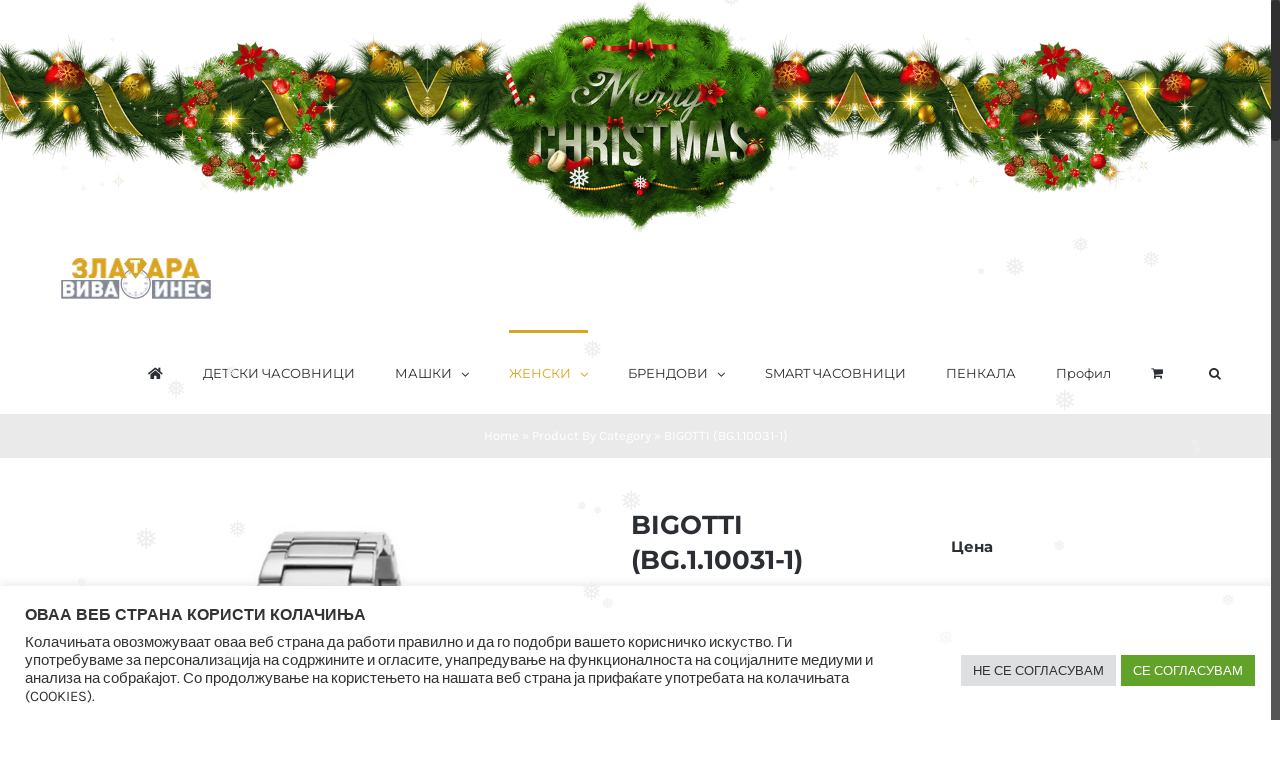

--- FILE ---
content_type: text/html; charset=UTF-8
request_url: https://vivaines.mk/product/bigotti-bg-1-10031-1/
body_size: 31682
content:
<!DOCTYPE html>
<html class="no-overflow-y avada-html-layout-wide avada-html-header-position-top" lang="mk-MK" prefix="og: http://ogp.me/ns# fb: http://ogp.me/ns/fb#">
<head>
	<meta http-equiv="X-UA-Compatible" content="IE=edge" />
	<meta http-equiv="Content-Type" content="text/html; charset=utf-8"/>
	<meta name="viewport" content="width=device-width, initial-scale=1" />
					<script>document.documentElement.className = document.documentElement.className + ' yes-js js_active js'</script>
				<meta name='robots' content='index, follow, max-image-preview:large, max-snippet:-1, max-video-preview:-1' />

	<!-- This site is optimized with the Yoast SEO plugin v20.6 - https://yoast.com/wordpress/plugins/seo/ -->
	<title>BIGOTTI (BG.1.10031-1) - Вива Инес - Часовници и накит</title>
	<link rel="canonical" href="https://vivaines.mk/product/bigotti-bg-1-10031-1/" />
	<meta property="og:locale" content="mk_MK" />
	<meta property="og:type" content="article" />
	<meta property="og:title" content="BIGOTTI (BG.1.10031-1) - Вива Инес - Часовници и накит" />
	<meta property="og:url" content="https://vivaines.mk/product/bigotti-bg-1-10031-1/" />
	<meta property="og:site_name" content="Вива Инес - Часовници и накит" />
	<meta property="article:publisher" content="https://www.facebook.com/zlataraVIVAINES" />
	<meta property="article:modified_time" content="2024-05-31T17:23:11+00:00" />
	<meta property="og:image" content="https://vivaines.mk/wp-content/uploads/2020/11/bg8.png" />
	<meta property="og:image:width" content="800" />
	<meta property="og:image:height" content="800" />
	<meta property="og:image:type" content="image/png" />
	<meta name="twitter:card" content="summary_large_image" />
	<meta name="twitter:label1" content="Est. reading time" />
	<meta name="twitter:data1" content="3 минути" />
	<script type="application/ld+json" class="yoast-schema-graph">{"@context":"https://schema.org","@graph":[{"@type":"WebPage","@id":"https://vivaines.mk/product/bigotti-bg-1-10031-1/","url":"https://vivaines.mk/product/bigotti-bg-1-10031-1/","name":"BIGOTTI (BG.1.10031-1) - Вива Инес - Часовници и накит","isPartOf":{"@id":"https://vivaines.mk/#website"},"primaryImageOfPage":{"@id":"https://vivaines.mk/product/bigotti-bg-1-10031-1/#primaryimage"},"image":{"@id":"https://vivaines.mk/product/bigotti-bg-1-10031-1/#primaryimage"},"thumbnailUrl":"https://vivaines.mk/wp-content/uploads/2020/11/bg8.png","datePublished":"2020-11-20T17:56:42+00:00","dateModified":"2024-05-31T17:23:11+00:00","breadcrumb":{"@id":"https://vivaines.mk/product/bigotti-bg-1-10031-1/#breadcrumb"},"inLanguage":"mk-MK","potentialAction":[{"@type":"ReadAction","target":["https://vivaines.mk/product/bigotti-bg-1-10031-1/"]}]},{"@type":"ImageObject","inLanguage":"mk-MK","@id":"https://vivaines.mk/product/bigotti-bg-1-10031-1/#primaryimage","url":"https://vivaines.mk/wp-content/uploads/2020/11/bg8.png","contentUrl":"https://vivaines.mk/wp-content/uploads/2020/11/bg8.png","width":800,"height":800},{"@type":"BreadcrumbList","@id":"https://vivaines.mk/product/bigotti-bg-1-10031-1/#breadcrumb","itemListElement":[{"@type":"ListItem","position":1,"name":"Home","item":"https://vivaines.mk/"},{"@type":"ListItem","position":2,"name":"Product By Category","item":"https://vivaines.mk/product-by-category/"},{"@type":"ListItem","position":3,"name":"BIGOTTI (BG.1.10031-1)"}]},{"@type":"WebSite","@id":"https://vivaines.mk/#website","url":"https://vivaines.mk/","name":"Вива Инес - Часовници и накит","description":"Часовници и накит","publisher":{"@id":"https://vivaines.mk/#organization"},"potentialAction":[{"@type":"SearchAction","target":{"@type":"EntryPoint","urlTemplate":"https://vivaines.mk/?s={search_term_string}"},"query-input":"required name=search_term_string"}],"inLanguage":"mk-MK"},{"@type":"Organization","@id":"https://vivaines.mk/#organization","name":"Вива Инес - Часовници и накит","url":"https://vivaines.mk/","logo":{"@type":"ImageObject","inLanguage":"mk-MK","@id":"https://vivaines.mk/#/schema/logo/image/","url":"https://vivaines.mk/wp-content/uploads/2023/05/logo.jpg","contentUrl":"https://vivaines.mk/wp-content/uploads/2023/05/logo.jpg","width":750,"height":750,"caption":"Вива Инес - Часовници и накит"},"image":{"@id":"https://vivaines.mk/#/schema/logo/image/"},"sameAs":["https://www.facebook.com/zlataraVIVAINES","https://www.instagram.com/zlatara_viva_ines/"]}]}</script>
	<!-- / Yoast SEO plugin. -->


<link rel='dns-prefetch' href='//www.googletagmanager.com' />
<link rel="alternate" type="application/rss+xml" title="Вива Инес - Часовници и накит &raquo; Фид" href="https://vivaines.mk/feed/" />
<link rel="alternate" type="application/rss+xml" title="Вива Инес - Часовници и накит &raquo; фидови за коментари" href="https://vivaines.mk/comments/feed/" />
					<link rel="shortcut icon" href="https://vivaines.mk/wp-content/uploads/2020/10/Untitled-1.png" type="image/x-icon" />
		
					<!-- For iPhone -->
			<link rel="apple-touch-icon" href="https://vivaines.mk/wp-content/uploads/2020/10/Untitled-2.png">
		
		
					<!-- For iPad -->
			<link rel="apple-touch-icon" sizes="152x152" href="https://vivaines.mk/wp-content/uploads/2020/10/Untitled-3.png">
		
		
		
		<meta property="og:title" content="BIGOTTI (BG.1.10031-1)"/>
		<meta property="og:type" content="article"/>
		<meta property="og:url" content="https://vivaines.mk/product/bigotti-bg-1-10031-1/"/>
		<meta property="og:site_name" content="Вива Инес - Часовници и накит"/>
		<meta property="og:description" content="Бренд
Bigotti




Шифра
BG.1.10031-1


Пол
Женски


Состав
Челик


Боја
Сребрена


Стакло
Минерално


Водоотпорност
3 БАР


Гаранција
2 години"/>

									<meta property="og:image" content="https://vivaines.mk/wp-content/uploads/2020/11/bg8.png"/>
									<!-- This site uses the Google Analytics by MonsterInsights plugin v8.27.0 - Using Analytics tracking - https://www.monsterinsights.com/ -->
		<!-- Note: MonsterInsights is not currently configured on this site. The site owner needs to authenticate with Google Analytics in the MonsterInsights settings panel. -->
					<!-- No tracking code set -->
				<!-- / Google Analytics by MonsterInsights -->
		<script type="text/javascript">
window._wpemojiSettings = {"baseUrl":"https:\/\/s.w.org\/images\/core\/emoji\/14.0.0\/72x72\/","ext":".png","svgUrl":"https:\/\/s.w.org\/images\/core\/emoji\/14.0.0\/svg\/","svgExt":".svg","source":{"concatemoji":"https:\/\/vivaines.mk\/wp-includes\/js\/wp-emoji-release.min.js?ver=6.2.8"}};
/*! This file is auto-generated */
!function(e,a,t){var n,r,o,i=a.createElement("canvas"),p=i.getContext&&i.getContext("2d");function s(e,t){p.clearRect(0,0,i.width,i.height),p.fillText(e,0,0);e=i.toDataURL();return p.clearRect(0,0,i.width,i.height),p.fillText(t,0,0),e===i.toDataURL()}function c(e){var t=a.createElement("script");t.src=e,t.defer=t.type="text/javascript",a.getElementsByTagName("head")[0].appendChild(t)}for(o=Array("flag","emoji"),t.supports={everything:!0,everythingExceptFlag:!0},r=0;r<o.length;r++)t.supports[o[r]]=function(e){if(p&&p.fillText)switch(p.textBaseline="top",p.font="600 32px Arial",e){case"flag":return s("\ud83c\udff3\ufe0f\u200d\u26a7\ufe0f","\ud83c\udff3\ufe0f\u200b\u26a7\ufe0f")?!1:!s("\ud83c\uddfa\ud83c\uddf3","\ud83c\uddfa\u200b\ud83c\uddf3")&&!s("\ud83c\udff4\udb40\udc67\udb40\udc62\udb40\udc65\udb40\udc6e\udb40\udc67\udb40\udc7f","\ud83c\udff4\u200b\udb40\udc67\u200b\udb40\udc62\u200b\udb40\udc65\u200b\udb40\udc6e\u200b\udb40\udc67\u200b\udb40\udc7f");case"emoji":return!s("\ud83e\udef1\ud83c\udffb\u200d\ud83e\udef2\ud83c\udfff","\ud83e\udef1\ud83c\udffb\u200b\ud83e\udef2\ud83c\udfff")}return!1}(o[r]),t.supports.everything=t.supports.everything&&t.supports[o[r]],"flag"!==o[r]&&(t.supports.everythingExceptFlag=t.supports.everythingExceptFlag&&t.supports[o[r]]);t.supports.everythingExceptFlag=t.supports.everythingExceptFlag&&!t.supports.flag,t.DOMReady=!1,t.readyCallback=function(){t.DOMReady=!0},t.supports.everything||(n=function(){t.readyCallback()},a.addEventListener?(a.addEventListener("DOMContentLoaded",n,!1),e.addEventListener("load",n,!1)):(e.attachEvent("onload",n),a.attachEvent("onreadystatechange",function(){"complete"===a.readyState&&t.readyCallback()})),(e=t.source||{}).concatemoji?c(e.concatemoji):e.wpemoji&&e.twemoji&&(c(e.twemoji),c(e.wpemoji)))}(window,document,window._wpemojiSettings);
</script>
<style type="text/css">
img.wp-smiley,
img.emoji {
	display: inline !important;
	border: none !important;
	box-shadow: none !important;
	height: 1em !important;
	width: 1em !important;
	margin: 0 0.07em !important;
	vertical-align: -0.1em !important;
	background: none !important;
	padding: 0 !important;
}
</style>
	<link rel="stylesheet" href="https://vivaines.mk/wp-content/cache/minify/b7d6f.css" media="all" />



<style id='yith-wcan-shortcodes-inline-css' type='text/css'>
:root{
	--yith-wcan-filters_colors_titles: #434343;
	--yith-wcan-filters_colors_background: #FFFFFF;
	--yith-wcan-filters_colors_accent: #A7144C;
	--yith-wcan-filters_colors_accent_r: 167;
	--yith-wcan-filters_colors_accent_g: 20;
	--yith-wcan-filters_colors_accent_b: 76;
	--yith-wcan-color_swatches_border_radius: 100%;
	--yith-wcan-color_swatches_size: 30px;
	--yith-wcan-labels_style_background: #FFFFFF;
	--yith-wcan-labels_style_background_hover: #A7144C;
	--yith-wcan-labels_style_background_active: #A7144C;
	--yith-wcan-labels_style_text: #434343;
	--yith-wcan-labels_style_text_hover: #FFFFFF;
	--yith-wcan-labels_style_text_active: #FFFFFF;
	--yith-wcan-anchors_style_text: #434343;
	--yith-wcan-anchors_style_text_hover: #A7144C;
	--yith-wcan-anchors_style_text_active: #A7144C;
}
</style>
<link rel="stylesheet" href="https://vivaines.mk/wp-content/cache/minify/a901f.css" media="all" />




<style id='yith-wcwl-main-inline-css' type='text/css'>
.yith-wcwl-share li a{color: #FFFFFF;}.yith-wcwl-share li a:hover{color: #FFFFFF;}.yith-wcwl-share a.facebook{background: #39599E; background-color: #39599E;}.yith-wcwl-share a.facebook:hover{background: #39599E; background-color: #39599E;}.yith-wcwl-share a.twitter{background: #45AFE2; background-color: #45AFE2;}.yith-wcwl-share a.twitter:hover{background: #39599E; background-color: #39599E;}.yith-wcwl-share a.pinterest{background: #AB2E31; background-color: #AB2E31;}.yith-wcwl-share a.pinterest:hover{background: #39599E; background-color: #39599E;}.yith-wcwl-share a.email{background: #FBB102; background-color: #FBB102;}.yith-wcwl-share a.email:hover{background: #39599E; background-color: #39599E;}.yith-wcwl-share a.whatsapp{background: #00A901; background-color: #00A901;}.yith-wcwl-share a.whatsapp:hover{background: #39599E; background-color: #39599E;}
</style>
<link rel="stylesheet" href="https://vivaines.mk/wp-content/cache/minify/ee92c.css" media="all" />

<style id='global-styles-inline-css' type='text/css'>
body{--wp--preset--color--black: #000000;--wp--preset--color--cyan-bluish-gray: #abb8c3;--wp--preset--color--white: #ffffff;--wp--preset--color--pale-pink: #f78da7;--wp--preset--color--vivid-red: #cf2e2e;--wp--preset--color--luminous-vivid-orange: #ff6900;--wp--preset--color--luminous-vivid-amber: #fcb900;--wp--preset--color--light-green-cyan: #7bdcb5;--wp--preset--color--vivid-green-cyan: #00d084;--wp--preset--color--pale-cyan-blue: #8ed1fc;--wp--preset--color--vivid-cyan-blue: #0693e3;--wp--preset--color--vivid-purple: #9b51e0;--wp--preset--gradient--vivid-cyan-blue-to-vivid-purple: linear-gradient(135deg,rgba(6,147,227,1) 0%,rgb(155,81,224) 100%);--wp--preset--gradient--light-green-cyan-to-vivid-green-cyan: linear-gradient(135deg,rgb(122,220,180) 0%,rgb(0,208,130) 100%);--wp--preset--gradient--luminous-vivid-amber-to-luminous-vivid-orange: linear-gradient(135deg,rgba(252,185,0,1) 0%,rgba(255,105,0,1) 100%);--wp--preset--gradient--luminous-vivid-orange-to-vivid-red: linear-gradient(135deg,rgba(255,105,0,1) 0%,rgb(207,46,46) 100%);--wp--preset--gradient--very-light-gray-to-cyan-bluish-gray: linear-gradient(135deg,rgb(238,238,238) 0%,rgb(169,184,195) 100%);--wp--preset--gradient--cool-to-warm-spectrum: linear-gradient(135deg,rgb(74,234,220) 0%,rgb(151,120,209) 20%,rgb(207,42,186) 40%,rgb(238,44,130) 60%,rgb(251,105,98) 80%,rgb(254,248,76) 100%);--wp--preset--gradient--blush-light-purple: linear-gradient(135deg,rgb(255,206,236) 0%,rgb(152,150,240) 100%);--wp--preset--gradient--blush-bordeaux: linear-gradient(135deg,rgb(254,205,165) 0%,rgb(254,45,45) 50%,rgb(107,0,62) 100%);--wp--preset--gradient--luminous-dusk: linear-gradient(135deg,rgb(255,203,112) 0%,rgb(199,81,192) 50%,rgb(65,88,208) 100%);--wp--preset--gradient--pale-ocean: linear-gradient(135deg,rgb(255,245,203) 0%,rgb(182,227,212) 50%,rgb(51,167,181) 100%);--wp--preset--gradient--electric-grass: linear-gradient(135deg,rgb(202,248,128) 0%,rgb(113,206,126) 100%);--wp--preset--gradient--midnight: linear-gradient(135deg,rgb(2,3,129) 0%,rgb(40,116,252) 100%);--wp--preset--duotone--dark-grayscale: url('#wp-duotone-dark-grayscale');--wp--preset--duotone--grayscale: url('#wp-duotone-grayscale');--wp--preset--duotone--purple-yellow: url('#wp-duotone-purple-yellow');--wp--preset--duotone--blue-red: url('#wp-duotone-blue-red');--wp--preset--duotone--midnight: url('#wp-duotone-midnight');--wp--preset--duotone--magenta-yellow: url('#wp-duotone-magenta-yellow');--wp--preset--duotone--purple-green: url('#wp-duotone-purple-green');--wp--preset--duotone--blue-orange: url('#wp-duotone-blue-orange');--wp--preset--font-size--small: 11.25px;--wp--preset--font-size--medium: 20px;--wp--preset--font-size--large: 22.5px;--wp--preset--font-size--x-large: 42px;--wp--preset--font-size--normal: 15px;--wp--preset--font-size--xlarge: 30px;--wp--preset--font-size--huge: 45px;--wp--preset--spacing--20: 0.44rem;--wp--preset--spacing--30: 0.67rem;--wp--preset--spacing--40: 1rem;--wp--preset--spacing--50: 1.5rem;--wp--preset--spacing--60: 2.25rem;--wp--preset--spacing--70: 3.38rem;--wp--preset--spacing--80: 5.06rem;--wp--preset--shadow--natural: 6px 6px 9px rgba(0, 0, 0, 0.2);--wp--preset--shadow--deep: 12px 12px 50px rgba(0, 0, 0, 0.4);--wp--preset--shadow--sharp: 6px 6px 0px rgba(0, 0, 0, 0.2);--wp--preset--shadow--outlined: 6px 6px 0px -3px rgba(255, 255, 255, 1), 6px 6px rgba(0, 0, 0, 1);--wp--preset--shadow--crisp: 6px 6px 0px rgba(0, 0, 0, 1);}:where(.is-layout-flex){gap: 0.5em;}body .is-layout-flow > .alignleft{float: left;margin-inline-start: 0;margin-inline-end: 2em;}body .is-layout-flow > .alignright{float: right;margin-inline-start: 2em;margin-inline-end: 0;}body .is-layout-flow > .aligncenter{margin-left: auto !important;margin-right: auto !important;}body .is-layout-constrained > .alignleft{float: left;margin-inline-start: 0;margin-inline-end: 2em;}body .is-layout-constrained > .alignright{float: right;margin-inline-start: 2em;margin-inline-end: 0;}body .is-layout-constrained > .aligncenter{margin-left: auto !important;margin-right: auto !important;}body .is-layout-constrained > :where(:not(.alignleft):not(.alignright):not(.alignfull)){max-width: var(--wp--style--global--content-size);margin-left: auto !important;margin-right: auto !important;}body .is-layout-constrained > .alignwide{max-width: var(--wp--style--global--wide-size);}body .is-layout-flex{display: flex;}body .is-layout-flex{flex-wrap: wrap;align-items: center;}body .is-layout-flex > *{margin: 0;}:where(.wp-block-columns.is-layout-flex){gap: 2em;}.has-black-color{color: var(--wp--preset--color--black) !important;}.has-cyan-bluish-gray-color{color: var(--wp--preset--color--cyan-bluish-gray) !important;}.has-white-color{color: var(--wp--preset--color--white) !important;}.has-pale-pink-color{color: var(--wp--preset--color--pale-pink) !important;}.has-vivid-red-color{color: var(--wp--preset--color--vivid-red) !important;}.has-luminous-vivid-orange-color{color: var(--wp--preset--color--luminous-vivid-orange) !important;}.has-luminous-vivid-amber-color{color: var(--wp--preset--color--luminous-vivid-amber) !important;}.has-light-green-cyan-color{color: var(--wp--preset--color--light-green-cyan) !important;}.has-vivid-green-cyan-color{color: var(--wp--preset--color--vivid-green-cyan) !important;}.has-pale-cyan-blue-color{color: var(--wp--preset--color--pale-cyan-blue) !important;}.has-vivid-cyan-blue-color{color: var(--wp--preset--color--vivid-cyan-blue) !important;}.has-vivid-purple-color{color: var(--wp--preset--color--vivid-purple) !important;}.has-black-background-color{background-color: var(--wp--preset--color--black) !important;}.has-cyan-bluish-gray-background-color{background-color: var(--wp--preset--color--cyan-bluish-gray) !important;}.has-white-background-color{background-color: var(--wp--preset--color--white) !important;}.has-pale-pink-background-color{background-color: var(--wp--preset--color--pale-pink) !important;}.has-vivid-red-background-color{background-color: var(--wp--preset--color--vivid-red) !important;}.has-luminous-vivid-orange-background-color{background-color: var(--wp--preset--color--luminous-vivid-orange) !important;}.has-luminous-vivid-amber-background-color{background-color: var(--wp--preset--color--luminous-vivid-amber) !important;}.has-light-green-cyan-background-color{background-color: var(--wp--preset--color--light-green-cyan) !important;}.has-vivid-green-cyan-background-color{background-color: var(--wp--preset--color--vivid-green-cyan) !important;}.has-pale-cyan-blue-background-color{background-color: var(--wp--preset--color--pale-cyan-blue) !important;}.has-vivid-cyan-blue-background-color{background-color: var(--wp--preset--color--vivid-cyan-blue) !important;}.has-vivid-purple-background-color{background-color: var(--wp--preset--color--vivid-purple) !important;}.has-black-border-color{border-color: var(--wp--preset--color--black) !important;}.has-cyan-bluish-gray-border-color{border-color: var(--wp--preset--color--cyan-bluish-gray) !important;}.has-white-border-color{border-color: var(--wp--preset--color--white) !important;}.has-pale-pink-border-color{border-color: var(--wp--preset--color--pale-pink) !important;}.has-vivid-red-border-color{border-color: var(--wp--preset--color--vivid-red) !important;}.has-luminous-vivid-orange-border-color{border-color: var(--wp--preset--color--luminous-vivid-orange) !important;}.has-luminous-vivid-amber-border-color{border-color: var(--wp--preset--color--luminous-vivid-amber) !important;}.has-light-green-cyan-border-color{border-color: var(--wp--preset--color--light-green-cyan) !important;}.has-vivid-green-cyan-border-color{border-color: var(--wp--preset--color--vivid-green-cyan) !important;}.has-pale-cyan-blue-border-color{border-color: var(--wp--preset--color--pale-cyan-blue) !important;}.has-vivid-cyan-blue-border-color{border-color: var(--wp--preset--color--vivid-cyan-blue) !important;}.has-vivid-purple-border-color{border-color: var(--wp--preset--color--vivid-purple) !important;}.has-vivid-cyan-blue-to-vivid-purple-gradient-background{background: var(--wp--preset--gradient--vivid-cyan-blue-to-vivid-purple) !important;}.has-light-green-cyan-to-vivid-green-cyan-gradient-background{background: var(--wp--preset--gradient--light-green-cyan-to-vivid-green-cyan) !important;}.has-luminous-vivid-amber-to-luminous-vivid-orange-gradient-background{background: var(--wp--preset--gradient--luminous-vivid-amber-to-luminous-vivid-orange) !important;}.has-luminous-vivid-orange-to-vivid-red-gradient-background{background: var(--wp--preset--gradient--luminous-vivid-orange-to-vivid-red) !important;}.has-very-light-gray-to-cyan-bluish-gray-gradient-background{background: var(--wp--preset--gradient--very-light-gray-to-cyan-bluish-gray) !important;}.has-cool-to-warm-spectrum-gradient-background{background: var(--wp--preset--gradient--cool-to-warm-spectrum) !important;}.has-blush-light-purple-gradient-background{background: var(--wp--preset--gradient--blush-light-purple) !important;}.has-blush-bordeaux-gradient-background{background: var(--wp--preset--gradient--blush-bordeaux) !important;}.has-luminous-dusk-gradient-background{background: var(--wp--preset--gradient--luminous-dusk) !important;}.has-pale-ocean-gradient-background{background: var(--wp--preset--gradient--pale-ocean) !important;}.has-electric-grass-gradient-background{background: var(--wp--preset--gradient--electric-grass) !important;}.has-midnight-gradient-background{background: var(--wp--preset--gradient--midnight) !important;}.has-small-font-size{font-size: var(--wp--preset--font-size--small) !important;}.has-medium-font-size{font-size: var(--wp--preset--font-size--medium) !important;}.has-large-font-size{font-size: var(--wp--preset--font-size--large) !important;}.has-x-large-font-size{font-size: var(--wp--preset--font-size--x-large) !important;}
.wp-block-navigation a:where(:not(.wp-element-button)){color: inherit;}
:where(.wp-block-columns.is-layout-flex){gap: 2em;}
.wp-block-pullquote{font-size: 1.5em;line-height: 1.6;}
</style>
<link rel="stylesheet" href="https://vivaines.mk/wp-content/cache/minify/6bba7.css" media="all" />




<style id='woof-inline-css' type='text/css'>

.woof_products_top_panel li span, .woof_products_top_panel2 li span{background: url(https://vivaines.mk/wp-content/plugins/woocommerce-products-filter/img/delete.png);background-size: 14px 14px;background-repeat: no-repeat;background-position: right;}
.woof_edit_view{
                    display: none;
                }
.woof_price_search_container .price_slider_amount button.button{
                        display: none;
                    }

                    /***** END: hiding submit button of the price slider ******/
.woof .widget_price_filter .ui-slider .ui-slider-range{
background-color: #2b2e32;
}
</style>
<link rel="stylesheet" href="https://vivaines.mk/wp-content/cache/minify/7daf6.css" media="all" />













<style id='woocommerce-inline-inline-css' type='text/css'>
.woocommerce form .form-row .required { visibility: visible; }
</style>
<link rel="stylesheet" href="https://vivaines.mk/wp-content/cache/minify/695ca.css" media="all" />



<style id='yith_wccl_frontend-inline-css' type='text/css'>
.select_option .yith_wccl_tooltip > span{background: ;color: ;}
			.select_option .yith_wccl_tooltip.bottom span:after{border-bottom-color: ;}
			.select_option .yith_wccl_tooltip.top span:after{border-top-color: ;}
</style>
<!--[if IE]>
<link rel='stylesheet' id='avada-IE-css' href='https://vivaines.mk/wp-content/themes/Avada/assets/css/dynamic/ie.min.css?ver=7.3.1' type='text/css' media='all' />
<style id='avada-IE-inline-css' type='text/css'>
.avada-select-parent .select-arrow{background-color:#ffffff}
.select-arrow{background-color:#ffffff}
</style>
<![endif]-->
<link rel="stylesheet" href="https://vivaines.mk/wp-content/cache/minify/53c71.css" media="all" />



<style id='yith_wapo_frontend-inline-css' type='text/css'>

				.wapo_option_tooltip .yith_wccl_tooltip > span {
					background: #222222;
					color: #ffffff;
				}
				.wapo_option_tooltip .yith_wccl_tooltip.bottom span:after {
					border-bottom-color: #222222;
				}
				.wapo_option_tooltip .yith_wccl_tooltip.top span:after {
					border-top-color: #222222;
				}
.ywapo_miss_required::before {content: 'Error: Wrong selection!';}
</style>
<link rel="stylesheet" href="https://vivaines.mk/wp-content/cache/minify/a1e49.css" media="all" />


<style id='dashicons-inline-css' type='text/css'>
[data-font="Dashicons"]:before {font-family: 'Dashicons' !important;content: attr(data-icon) !important;speak: none !important;font-weight: normal !important;font-variant: normal !important;text-transform: none !important;line-height: 1 !important;font-style: normal !important;-webkit-font-smoothing: antialiased !important;-moz-osx-font-smoothing: grayscale !important;}
</style>
<script type="text/template" id="tmpl-variation-template">
	<div class="woocommerce-variation-description">{{{ data.variation.variation_description }}}</div>
	<div class="woocommerce-variation-price">{{{ data.variation.price_html }}}</div>
	<div class="woocommerce-variation-availability">{{{ data.variation.availability_html }}}</div>
</script>
<script type="text/template" id="tmpl-unavailable-variation-template">
	<p>За жал овој продукт не е достапен. Ве молиме изберете друга комбинација.</p>
</script>
<script type='text/javascript' id='woof-husky-js-extra'>
/* <![CDATA[ */
var woof_husky_txt = {"ajax_url":"https:\/\/vivaines.mk\/wp-admin\/admin-ajax.php","plugin_uri":"https:\/\/vivaines.mk\/wp-content\/plugins\/woocommerce-products-filter\/ext\/by_text\/","loader":"https:\/\/vivaines.mk\/wp-content\/plugins\/woocommerce-products-filter\/ext\/by_text\/assets\/img\/ajax-loader.gif","not_found":"Nothing found!","prev":"Prev","next":"Next","site_link":"https:\/\/vivaines.mk","default_data":{"placeholder":"","behavior":"title","search_by_full_word":0,"autocomplete":1,"how_to_open_links":0,"taxonomy_compatibility":0,"sku_compatibility":0,"custom_fields":"","search_desc_variant":0,"view_text_length":10,"min_symbols":3,"max_posts":10,"image":"","notes_for_customer":"","template":"default","max_open_height":300,"page":0}};
/* ]]> */
</script>
<script  src="https://vivaines.mk/wp-content/cache/minify/6f2df.js"></script>



<script type='text/javascript' id='cookie-law-info-js-extra'>
/* <![CDATA[ */
var Cli_Data = {"nn_cookie_ids":[],"cookielist":[],"non_necessary_cookies":[],"ccpaEnabled":"","ccpaRegionBased":"","ccpaBarEnabled":"","strictlyEnabled":["necessary","obligatoire"],"ccpaType":"gdpr","js_blocking":"1","custom_integration":"","triggerDomRefresh":"","secure_cookies":""};
var cli_cookiebar_settings = {"animate_speed_hide":"500","animate_speed_show":"500","background":"#FFF","border":"#b1a6a6c2","border_on":"","button_1_button_colour":"#61a229","button_1_button_hover":"#4e8221","button_1_link_colour":"#fff","button_1_as_button":"1","button_1_new_win":"","button_2_button_colour":"#333","button_2_button_hover":"#292929","button_2_link_colour":"#444","button_2_as_button":"","button_2_hidebar":"","button_3_button_colour":"#dedfe0","button_3_button_hover":"#b2b2b3","button_3_link_colour":"#333333","button_3_as_button":"1","button_3_new_win":"","button_4_button_colour":"#dedfe0","button_4_button_hover":"#b2b2b3","button_4_link_colour":"#333333","button_4_as_button":"1","button_7_button_colour":"#61a229","button_7_button_hover":"#4e8221","button_7_link_colour":"#fff","button_7_as_button":"1","button_7_new_win":"","font_family":"inherit","header_fix":"","notify_animate_hide":"1","notify_animate_show":"1","notify_div_id":"#cookie-law-info-bar","notify_position_horizontal":"right","notify_position_vertical":"bottom","scroll_close":"","scroll_close_reload":"","accept_close_reload":"","reject_close_reload":"","showagain_tab":"","showagain_background":"#fff","showagain_border":"#000","showagain_div_id":"#cookie-law-info-again","showagain_x_position":"100px","text":"#333333","show_once_yn":"","show_once":"10000","logging_on":"","as_popup":"","popup_overlay":"1","bar_heading_text":"\u041e\u0412\u0410\u0410 \u0412\u0415\u0411 \u0421\u0422\u0420\u0410\u041d\u0410 \u041a\u041e\u0420\u0418\u0421\u0422\u0418 \u041a\u041e\u041b\u0410\u0427\u0418\u040a\u0410","cookie_bar_as":"banner","popup_showagain_position":"bottom-right","widget_position":"left"};
var log_object = {"ajax_url":"https:\/\/vivaines.mk\/wp-admin\/admin-ajax.php"};
/* ]]> */
</script>
<script  src="https://vivaines.mk/wp-content/cache/minify/d7bac.js"></script>


<!-- Google tag (gtag.js) snippet added by Site Kit -->

<!-- Google Analytics snippet added by Site Kit -->
<script type='text/javascript' src='https://www.googletagmanager.com/gtag/js?id=G-8WF76T4EMT' id='google_gtagjs-js' async></script>
<script type='text/javascript' id='google_gtagjs-js-after'>
window.dataLayer = window.dataLayer || [];function gtag(){dataLayer.push(arguments);}
gtag("set","linker",{"domains":["vivaines.mk"]});
gtag("js", new Date());
gtag("set", "developer_id.dZTNiMT", true);
gtag("config", "G-8WF76T4EMT");
</script>

<!-- End Google tag (gtag.js) snippet added by Site Kit -->
<link rel="https://api.w.org/" href="https://vivaines.mk/wp-json/" /><link rel="alternate" type="application/json" href="https://vivaines.mk/wp-json/wp/v2/product/20391" /><link rel="EditURI" type="application/rsd+xml" title="RSD" href="https://vivaines.mk/xmlrpc.php?rsd" />
<link rel="wlwmanifest" type="application/wlwmanifest+xml" href="https://vivaines.mk/wp-includes/wlwmanifest.xml" />
<meta name="generator" content="WordPress 6.2.8" />
<meta name="generator" content="WooCommerce 8.1.3" />
<link rel='shortlink' href='https://vivaines.mk/?p=20391' />
<link rel="alternate" type="application/json+oembed" href="https://vivaines.mk/wp-json/oembed/1.0/embed?url=https%3A%2F%2Fvivaines.mk%2Fproduct%2Fbigotti-bg-1-10031-1%2F" />
<link rel="alternate" type="text/xml+oembed" href="https://vivaines.mk/wp-json/oembed/1.0/embed?url=https%3A%2F%2Fvivaines.mk%2Fproduct%2Fbigotti-bg-1-10031-1%2F&#038;format=xml" />
<meta name="generator" content="Site Kit by Google 1.129.0" /><link rel="preload" href="https://vivaines.mk/wp-content/themes/Avada/includes/lib/assets/fonts/icomoon/icomoon.woff" as="font" type="font/woff" crossorigin><link rel="preload" href="//vivaines.mk/wp-content/themes/Avada/includes/lib/assets/fonts/fontawesome/webfonts/fa-brands-400.woff2" as="font" type="font/woff2" crossorigin><link rel="preload" href="//vivaines.mk/wp-content/themes/Avada/includes/lib/assets/fonts/fontawesome/webfonts/fa-regular-400.woff2" as="font" type="font/woff2" crossorigin><link rel="preload" href="//vivaines.mk/wp-content/themes/Avada/includes/lib/assets/fonts/fontawesome/webfonts/fa-solid-900.woff2" as="font" type="font/woff2" crossorigin> <meta name="description" content="">
<style type="text/css" id="css-fb-visibility">@media screen and (max-width: 640px){body:not(.fusion-builder-ui-wireframe) .fusion-no-small-visibility{display:none !important;}body:not(.fusion-builder-ui-wireframe) .sm-text-align-center{text-align:center !important;}body:not(.fusion-builder-ui-wireframe) .sm-text-align-left{text-align:left !important;}body:not(.fusion-builder-ui-wireframe) .sm-text-align-right{text-align:right !important;}body:not(.fusion-builder-ui-wireframe) .sm-mx-auto{margin-left:auto !important;margin-right:auto !important;}body:not(.fusion-builder-ui-wireframe) .sm-ml-auto{margin-left:auto !important;}body:not(.fusion-builder-ui-wireframe) .sm-mr-auto{margin-right:auto !important;}body:not(.fusion-builder-ui-wireframe) .fusion-absolute-position-small{position:absolute;top:auto;width:100%;}}@media screen and (min-width: 641px) and (max-width: 1024px){body:not(.fusion-builder-ui-wireframe) .fusion-no-medium-visibility{display:none !important;}body:not(.fusion-builder-ui-wireframe) .md-text-align-center{text-align:center !important;}body:not(.fusion-builder-ui-wireframe) .md-text-align-left{text-align:left !important;}body:not(.fusion-builder-ui-wireframe) .md-text-align-right{text-align:right !important;}body:not(.fusion-builder-ui-wireframe) .md-mx-auto{margin-left:auto !important;margin-right:auto !important;}body:not(.fusion-builder-ui-wireframe) .md-ml-auto{margin-left:auto !important;}body:not(.fusion-builder-ui-wireframe) .md-mr-auto{margin-right:auto !important;}body:not(.fusion-builder-ui-wireframe) .fusion-absolute-position-medium{position:absolute;top:auto;width:100%;}}@media screen and (min-width: 1025px){body:not(.fusion-builder-ui-wireframe) .fusion-no-large-visibility{display:none !important;}body:not(.fusion-builder-ui-wireframe) .lg-text-align-center{text-align:center !important;}body:not(.fusion-builder-ui-wireframe) .lg-text-align-left{text-align:left !important;}body:not(.fusion-builder-ui-wireframe) .lg-text-align-right{text-align:right !important;}body:not(.fusion-builder-ui-wireframe) .lg-mx-auto{margin-left:auto !important;margin-right:auto !important;}body:not(.fusion-builder-ui-wireframe) .lg-ml-auto{margin-left:auto !important;}body:not(.fusion-builder-ui-wireframe) .lg-mr-auto{margin-right:auto !important;}body:not(.fusion-builder-ui-wireframe) .fusion-absolute-position-large{position:absolute;top:auto;width:100%;}}</style>	<noscript><style>.woocommerce-product-gallery{ opacity: 1 !important; }</style></noscript>
	
<!-- Google AdSense meta tags added by Site Kit -->
<meta name="google-adsense-platform-account" content="ca-host-pub-2644536267352236">
<meta name="google-adsense-platform-domain" content="sitekit.withgoogle.com">
<!-- End Google AdSense meta tags added by Site Kit -->
<style type="text/css">.recentcomments a{display:inline !important;padding:0 !important;margin:0 !important;}</style>		<style type="text/css" id="wp-custom-css">
			.noselect {
  -webkit-touch-callout: none; /* iOS Safari */
    -webkit-user-select: none; /* Safari */
     -khtml-user-select: none; /* Konqueror HTML */
       -moz-user-select: none; /* Old versions of Firefox */
        -ms-user-select: none; /* Internet Explorer/Edge */
            user-select: none; /* Non-prefixed version, currently
                                  supported by Chrome, Edge, Opera and Firefox */
}

.fusion-megamenu-icon{
	color: #2b2e32 !important;
}
.fusion-megamenu-icon:hover{
		color: #daa520 !important;
}
.current-menu-item>a>span>i {
    color: #daa520;
}
#menu-item-19977>.sub-menu{
	max-height: 400px;
	overflow-y: scroll;
}
.woocommerce #customer_login .login .woocommerce-form-login__rememberme{
	display: none !important;
}		</style>
				<script type="text/javascript">
			var doc = document.documentElement;
			doc.setAttribute( 'data-useragent', navigator.userAgent );
		</script>
		
	</head>

<body class="product-template-default single single-product postid-20391 theme-Avada woocommerce woocommerce-page woocommerce-no-js yith-wcan-free yith-wapo-frontend fusion-image-hovers fusion-pagination-sizing fusion-button_size-medium fusion-button_type-flat fusion-button_span-no avada-image-rollover-circle-yes avada-image-rollover-yes avada-image-rollover-direction-bottom fusion-body ltr fusion-sticky-header no-tablet-sticky-header no-mobile-sticky-header no-mobile-slidingbar avada-has-rev-slider-styles fusion-disable-outline fusion-sub-menu-fade mobile-logo-pos-left layout-wide-mode avada-has-boxed-modal-shadow-none layout-scroll-offset-full avada-has-zero-margin-offset-top has-sidebar fusion-top-header menu-text-align-left fusion-woo-product-design-classic fusion-woo-shop-page-columns-3 fusion-woo-related-columns-3 fusion-woo-archive-page-columns-3 avada-has-woo-gallery-disabled woo-sale-badge-circle woo-outofstock-badge-top_bar mobile-menu-design-modern fusion-hide-pagination-text fusion-header-layout-v1 avada-responsive avada-footer-fx-none avada-menu-highlight-style-bar fusion-search-form-classic fusion-main-menu-search-dropdown fusion-avatar-square avada-dropdown-styles avada-blog-layout-grid avada-blog-archive-layout-grid avada-header-shadow-no avada-menu-icon-position-top avada-has-megamenu-shadow avada-has-pagetitle-100-width avada-has-pagetitle-bg-full avada-has-mobile-menu-search avada-has-main-nav-search-icon avada-has-megamenu-item-divider avada-has-titlebar-bar_and_content avada-has-pagination-padding avada-flyout-menu-direction-fade avada-ec-views-v1" >
	<svg xmlns="http://www.w3.org/2000/svg" viewBox="0 0 0 0" width="0" height="0" focusable="false" role="none" style="visibility: hidden; position: absolute; left: -9999px; overflow: hidden;" ><defs><filter id="wp-duotone-dark-grayscale"><feColorMatrix color-interpolation-filters="sRGB" type="matrix" values=" .299 .587 .114 0 0 .299 .587 .114 0 0 .299 .587 .114 0 0 .299 .587 .114 0 0 " /><feComponentTransfer color-interpolation-filters="sRGB" ><feFuncR type="table" tableValues="0 0.49803921568627" /><feFuncG type="table" tableValues="0 0.49803921568627" /><feFuncB type="table" tableValues="0 0.49803921568627" /><feFuncA type="table" tableValues="1 1" /></feComponentTransfer><feComposite in2="SourceGraphic" operator="in" /></filter></defs></svg><svg xmlns="http://www.w3.org/2000/svg" viewBox="0 0 0 0" width="0" height="0" focusable="false" role="none" style="visibility: hidden; position: absolute; left: -9999px; overflow: hidden;" ><defs><filter id="wp-duotone-grayscale"><feColorMatrix color-interpolation-filters="sRGB" type="matrix" values=" .299 .587 .114 0 0 .299 .587 .114 0 0 .299 .587 .114 0 0 .299 .587 .114 0 0 " /><feComponentTransfer color-interpolation-filters="sRGB" ><feFuncR type="table" tableValues="0 1" /><feFuncG type="table" tableValues="0 1" /><feFuncB type="table" tableValues="0 1" /><feFuncA type="table" tableValues="1 1" /></feComponentTransfer><feComposite in2="SourceGraphic" operator="in" /></filter></defs></svg><svg xmlns="http://www.w3.org/2000/svg" viewBox="0 0 0 0" width="0" height="0" focusable="false" role="none" style="visibility: hidden; position: absolute; left: -9999px; overflow: hidden;" ><defs><filter id="wp-duotone-purple-yellow"><feColorMatrix color-interpolation-filters="sRGB" type="matrix" values=" .299 .587 .114 0 0 .299 .587 .114 0 0 .299 .587 .114 0 0 .299 .587 .114 0 0 " /><feComponentTransfer color-interpolation-filters="sRGB" ><feFuncR type="table" tableValues="0.54901960784314 0.98823529411765" /><feFuncG type="table" tableValues="0 1" /><feFuncB type="table" tableValues="0.71764705882353 0.25490196078431" /><feFuncA type="table" tableValues="1 1" /></feComponentTransfer><feComposite in2="SourceGraphic" operator="in" /></filter></defs></svg><svg xmlns="http://www.w3.org/2000/svg" viewBox="0 0 0 0" width="0" height="0" focusable="false" role="none" style="visibility: hidden; position: absolute; left: -9999px; overflow: hidden;" ><defs><filter id="wp-duotone-blue-red"><feColorMatrix color-interpolation-filters="sRGB" type="matrix" values=" .299 .587 .114 0 0 .299 .587 .114 0 0 .299 .587 .114 0 0 .299 .587 .114 0 0 " /><feComponentTransfer color-interpolation-filters="sRGB" ><feFuncR type="table" tableValues="0 1" /><feFuncG type="table" tableValues="0 0.27843137254902" /><feFuncB type="table" tableValues="0.5921568627451 0.27843137254902" /><feFuncA type="table" tableValues="1 1" /></feComponentTransfer><feComposite in2="SourceGraphic" operator="in" /></filter></defs></svg><svg xmlns="http://www.w3.org/2000/svg" viewBox="0 0 0 0" width="0" height="0" focusable="false" role="none" style="visibility: hidden; position: absolute; left: -9999px; overflow: hidden;" ><defs><filter id="wp-duotone-midnight"><feColorMatrix color-interpolation-filters="sRGB" type="matrix" values=" .299 .587 .114 0 0 .299 .587 .114 0 0 .299 .587 .114 0 0 .299 .587 .114 0 0 " /><feComponentTransfer color-interpolation-filters="sRGB" ><feFuncR type="table" tableValues="0 0" /><feFuncG type="table" tableValues="0 0.64705882352941" /><feFuncB type="table" tableValues="0 1" /><feFuncA type="table" tableValues="1 1" /></feComponentTransfer><feComposite in2="SourceGraphic" operator="in" /></filter></defs></svg><svg xmlns="http://www.w3.org/2000/svg" viewBox="0 0 0 0" width="0" height="0" focusable="false" role="none" style="visibility: hidden; position: absolute; left: -9999px; overflow: hidden;" ><defs><filter id="wp-duotone-magenta-yellow"><feColorMatrix color-interpolation-filters="sRGB" type="matrix" values=" .299 .587 .114 0 0 .299 .587 .114 0 0 .299 .587 .114 0 0 .299 .587 .114 0 0 " /><feComponentTransfer color-interpolation-filters="sRGB" ><feFuncR type="table" tableValues="0.78039215686275 1" /><feFuncG type="table" tableValues="0 0.94901960784314" /><feFuncB type="table" tableValues="0.35294117647059 0.47058823529412" /><feFuncA type="table" tableValues="1 1" /></feComponentTransfer><feComposite in2="SourceGraphic" operator="in" /></filter></defs></svg><svg xmlns="http://www.w3.org/2000/svg" viewBox="0 0 0 0" width="0" height="0" focusable="false" role="none" style="visibility: hidden; position: absolute; left: -9999px; overflow: hidden;" ><defs><filter id="wp-duotone-purple-green"><feColorMatrix color-interpolation-filters="sRGB" type="matrix" values=" .299 .587 .114 0 0 .299 .587 .114 0 0 .299 .587 .114 0 0 .299 .587 .114 0 0 " /><feComponentTransfer color-interpolation-filters="sRGB" ><feFuncR type="table" tableValues="0.65098039215686 0.40392156862745" /><feFuncG type="table" tableValues="0 1" /><feFuncB type="table" tableValues="0.44705882352941 0.4" /><feFuncA type="table" tableValues="1 1" /></feComponentTransfer><feComposite in2="SourceGraphic" operator="in" /></filter></defs></svg><svg xmlns="http://www.w3.org/2000/svg" viewBox="0 0 0 0" width="0" height="0" focusable="false" role="none" style="visibility: hidden; position: absolute; left: -9999px; overflow: hidden;" ><defs><filter id="wp-duotone-blue-orange"><feColorMatrix color-interpolation-filters="sRGB" type="matrix" values=" .299 .587 .114 0 0 .299 .587 .114 0 0 .299 .587 .114 0 0 .299 .587 .114 0 0 " /><feComponentTransfer color-interpolation-filters="sRGB" ><feFuncR type="table" tableValues="0.098039215686275 1" /><feFuncG type="table" tableValues="0 0.66274509803922" /><feFuncB type="table" tableValues="0.84705882352941 0.41960784313725" /><feFuncA type="table" tableValues="1 1" /></feComponentTransfer><feComposite in2="SourceGraphic" operator="in" /></filter></defs></svg>	<a class="skip-link screen-reader-text" href="#content">Skip to content</a>

	<div id="boxed-wrapper">
		<div class="fusion-sides-frame"></div>
		<div id="wrapper" class="fusion-wrapper">
			<div id="home" style="position:relative;top:-1px;"></div>
			
				
			<header class="fusion-header-wrapper">
				<div class="fusion-header-v1 fusion-logo-alignment fusion-logo-left fusion-sticky-menu- fusion-sticky-logo-1 fusion-mobile-logo-  fusion-mobile-menu-design-modern">
					<div class="fusion-header-sticky-height"></div>
<div class="fusion-header">
	<div class="fusion-row">
					<div class="fusion-logo" data-margin-top="25px" data-margin-bottom="31px" data-margin-left="10px" data-margin-right="0px">
			<a class="fusion-logo-link"  href="https://vivaines.mk/" >

						<!-- standard logo -->
			<img src="https://vivaines.mk/wp-content/uploads/2020/10/logo-1.png" srcset="https://vivaines.mk/wp-content/uploads/2020/10/logo-1.png 1x, https://vivaines.mk/wp-content/uploads/2020/10/logoretina.png 2x" width="150" height="41" style="max-height:41px;height:auto;" alt="Вива Инес &#8211; Часовници и накит Лого" data-retina_logo_url="https://vivaines.mk/wp-content/uploads/2020/10/logoretina.png" class="fusion-standard-logo" />

			
											<!-- sticky header logo -->
				<img src="https://vivaines.mk/wp-content/uploads/2020/10/logo-1.png" srcset="https://vivaines.mk/wp-content/uploads/2020/10/logo-1.png 1x, https://vivaines.mk/wp-content/uploads/2020/10/logoretina.png 2x" width="150" height="41" style="max-height:41px;height:auto;" alt="Вива Инес &#8211; Часовници и накит Лого" data-retina_logo_url="https://vivaines.mk/wp-content/uploads/2020/10/logoretina.png" class="fusion-sticky-logo" />
					</a>
		</div>		<nav class="fusion-main-menu" aria-label="Main Menu"><ul id="menu-meni" class="fusion-menu"><li  id="menu-item-19902"  class="menu-item menu-item-type-post_type menu-item-object-page menu-item-home menu-item-19902"  data-item-id="19902"><a  href="https://vivaines.mk/" class="fusion-icon-only-link fusion-flex-link fusion-flex-column fusion-bar-highlight"><span class="fusion-megamenu-icon"><i class="glyphicon fa-home fas" aria-hidden="true"></i></span><span class="menu-text"><span class="menu-title">Почетна</span></span></a></li><li  id="menu-item-21119"  class="menu-item menu-item-type-custom menu-item-object-custom menu-item-21119"  data-item-id="21119"><a  href="https://vivaines.mk/product-category/detski-casovnici" class="fusion-bar-highlight"><span class="menu-text">ДЕТСКИ ЧАСОВНИЦИ</span></a></li><li  id="menu-item-19904"  class="menu-item menu-item-type-taxonomy menu-item-object-product_cat menu-item-has-children menu-item-19904 fusion-dropdown-menu"  data-item-id="19904"><a  href="https://vivaines.mk/product-category/men/" class="fusion-bar-highlight"><span class="menu-text">МАШКИ</span> <span class="fusion-caret"><i class="fusion-dropdown-indicator" aria-hidden="true"></i></span></a><ul class="sub-menu"><li  id="menu-item-21116"  class="menu-item menu-item-type-custom menu-item-object-custom menu-item-21116 fusion-dropdown-submenu" ><a  href="https://vivaines.mk/product-category/alki-maski/" class="fusion-bar-highlight"><span>АЛКИ</span></a></li><li  id="menu-item-22013"  class="menu-item menu-item-type-custom menu-item-object-custom menu-item-22013 fusion-dropdown-submenu" ><a  href="https://vivaines.mk/product-category/ogrlici/" class="fusion-bar-highlight"><span>ЛАНЧЕ/ОГРЛИЦА</span></a></li><li  id="menu-item-21118"  class="menu-item menu-item-type-custom menu-item-object-custom menu-item-21118 fusion-dropdown-submenu" ><a  href="https://vivaines.mk/product-category/maski-casovnici/" class="fusion-bar-highlight"><span>ЧАСОВНИЦИ</span></a></li><li  id="menu-item-24526"  class="menu-item menu-item-type-taxonomy menu-item-object-product_cat menu-item-24526 fusion-dropdown-submenu" ><a  href="https://vivaines.mk/product-category/%d0%bf%d0%b0%d1%80%d0%b8%d1%87%d0%bd%d0%b8%d1%86%d0%b8/" class="fusion-bar-highlight"><span>ПАРИЧНИЦИ</span></a></li><li  id="menu-item-21807"  class="menu-item menu-item-type-custom menu-item-object-custom menu-item-21807 fusion-dropdown-submenu" ><a  href="https://vivaines.mk/product-category/sunglasses-man/" class="fusion-bar-highlight"><span>ОЧИЛА ЗА СОНЦЕ</span></a></li></ul></li><li  id="menu-item-19903"  class="menu-item menu-item-type-taxonomy menu-item-object-product_cat current-product-ancestor current-menu-parent current-product-parent menu-item-has-children menu-item-19903 fusion-dropdown-menu"  data-item-id="19903"><a  href="https://vivaines.mk/product-category/women/" class="fusion-bar-highlight"><span class="menu-text">ЖЕНСКИ</span> <span class="fusion-caret"><i class="fusion-dropdown-indicator" aria-hidden="true"></i></span></a><ul class="sub-menu"><li  id="menu-item-21117"  class="menu-item menu-item-type-custom menu-item-object-custom menu-item-21117 fusion-dropdown-submenu" ><a  href="https://vivaines.mk/product-category/zenski-casovnici/" class="fusion-bar-highlight"><span>ЧАСОВНИЦИ</span></a></li><li  id="menu-item-25935"  class="menu-item menu-item-type-taxonomy menu-item-object-product_cat menu-item-25935 fusion-dropdown-submenu" ><a  href="https://vivaines.mk/product-category/%d0%bd%d0%b0%d0%ba%d0%b8%d1%82/" class="fusion-bar-highlight"><span>НАКИТ</span></a></li><li  id="menu-item-21806"  class="menu-item menu-item-type-custom menu-item-object-custom menu-item-21806 fusion-dropdown-submenu" ><a  href="https://vivaines.mk/product-category/sunglasses-woman/" class="fusion-bar-highlight"><span>ОЧИЛА ЗА СОНЦЕ</span></a></li></ul></li><li  id="menu-item-19977"  class="menu-item menu-item-type-post_type menu-item-object-page menu-item-has-children menu-item-19977 fusion-dropdown-menu"  data-item-id="19977"><a  href="https://vivaines.mk/brendovi/" class="fusion-bar-highlight"><span class="menu-text">БРЕНДОВИ</span> <span class="fusion-caret"><i class="fusion-dropdown-indicator" aria-hidden="true"></i></span></a><ul class="sub-menu"><li  id="menu-item-25849"  class="menu-item menu-item-type-taxonomy menu-item-object-product_cat menu-item-25849 fusion-dropdown-submenu" ><a  href="https://vivaines.mk/product-category/guess/" class="fusion-bar-highlight"><span>GUESS</span></a></li><li  id="menu-item-25851"  class="menu-item menu-item-type-taxonomy menu-item-object-product_cat menu-item-25851 fusion-dropdown-submenu" ><a  href="https://vivaines.mk/product-category/fossil/" class="fusion-bar-highlight"><span>FOSSIL</span></a></li><li  id="menu-item-20134"  class="menu-item menu-item-type-custom menu-item-object-custom menu-item-20134 fusion-dropdown-submenu" ><a  href="https://vivaines.mk/product-category/bigotti/" class="fusion-bar-highlight"><span>BIGOTTI</span></a></li><li  id="menu-item-21772"  class="menu-item menu-item-type-custom menu-item-object-custom menu-item-21772 fusion-dropdown-submenu" ><a  href="https://vivaines.mk/product-category/lee-cooper/" class="fusion-bar-highlight"><span>LEE COOPER</span></a></li><li  id="menu-item-19992"  class="menu-item menu-item-type-custom menu-item-object-custom menu-item-19992 fusion-dropdown-submenu" ><a  href="https://vivaines.mk/product-category/emporio-armani/" class="fusion-bar-highlight"><span>EMPORIO ARMANI</span></a></li><li  id="menu-item-20090"  class="menu-item menu-item-type-custom menu-item-object-custom menu-item-20090 fusion-dropdown-submenu" ><a  href="https://vivaines.mk/product-category/police/" class="fusion-bar-highlight"><span>POLICE</span></a></li><li  id="menu-item-20133"  class="menu-item menu-item-type-custom menu-item-object-custom menu-item-20133 fusion-dropdown-submenu" ><a  href="https://vivaines.mk/product-category/esprit/" class="fusion-bar-highlight"><span>ESPRIT</span></a></li><li  id="menu-item-20135"  class="menu-item menu-item-type-custom menu-item-object-custom menu-item-20135 fusion-dropdown-submenu" ><a  href="https://vivaines.mk/product-category/michael-kors/" class="fusion-bar-highlight"><span>MICHAEL KORS</span></a></li><li  id="menu-item-20136"  class="menu-item menu-item-type-custom menu-item-object-custom menu-item-20136 fusion-dropdown-submenu" ><a  href="https://vivaines.mk/product-category/pierre-ricaud/" class="fusion-bar-highlight"><span>PIERRE RICAUD</span></a></li><li  id="menu-item-20137"  class="menu-item menu-item-type-custom menu-item-object-custom menu-item-20137 fusion-dropdown-submenu" ><a  href="https://vivaines.mk/product-category/polo-santabarbara/" class="fusion-bar-highlight"><span>POLO SANTA BARBARA</span></a></li><li  id="menu-item-20138"  class="menu-item menu-item-type-custom menu-item-object-custom menu-item-20138 fusion-dropdown-submenu" ><a  href="https://vivaines.mk/product-category/sergio-tacchini/" class="fusion-bar-highlight"><span>SERGIO TACCHINI</span></a></li><li  id="menu-item-20139"  class="menu-item menu-item-type-custom menu-item-object-custom menu-item-20139 fusion-dropdown-submenu" ><a  href="https://vivaines.mk/product-category/casio/" class="fusion-bar-highlight"><span>CASIO</span></a></li><li  id="menu-item-21151"  class="menu-item menu-item-type-custom menu-item-object-custom menu-item-21151 fusion-dropdown-submenu" ><a  href="https://vivaines.mk/product-category/g-shock/" class="fusion-bar-highlight"><span>G-SHOCK</span></a></li><li  id="menu-item-21152"  class="menu-item menu-item-type-custom menu-item-object-custom menu-item-21152 fusion-dropdown-submenu" ><a  href="https://vivaines.mk/product-category/edifice/" class="fusion-bar-highlight"><span>EDIFICE</span></a></li><li  id="menu-item-21787"  class="menu-item menu-item-type-custom menu-item-object-custom menu-item-21787 fusion-dropdown-submenu" ><a  href="https://vivaines.mk/product-category/pierre-cardin/" class="fusion-bar-highlight"><span>PIERRE CARDIN</span></a></li><li  id="menu-item-22655"  class="menu-item menu-item-type-custom menu-item-object-custom menu-item-22655 fusion-dropdown-submenu" ><a  href="https://vivaines.mk/product-category/daniel-klein/" class="fusion-bar-highlight"><span>DANIEL KLEIN</span></a></li><li  id="menu-item-24421"  class="menu-item menu-item-type-taxonomy menu-item-object-product_cat menu-item-24421 fusion-dropdown-submenu" ><a  href="https://vivaines.mk/product-category/just-cavalli/" class="fusion-bar-highlight"><span>JUST CAVALLI</span></a></li><li  id="menu-item-26183"  class="menu-item menu-item-type-taxonomy menu-item-object-product_cat menu-item-26183 fusion-dropdown-submenu" ><a  href="https://vivaines.mk/product-category/sector/" class="fusion-bar-highlight"><span>SECTOR</span></a></li><li  id="menu-item-23639"  class="menu-item menu-item-type-custom menu-item-object-custom menu-item-23639 fusion-dropdown-submenu" ><a  href="https://vivaines.mk/product-category/qq/" class="fusion-bar-highlight"><span>Q&#038;Q</span></a></li></ul></li><li  id="menu-item-22677"  class="menu-item menu-item-type-custom menu-item-object-custom menu-item-22677"  data-item-id="22677"><a  href="https://vivaines.mk/product-category/smart-casovnici/" class="fusion-bar-highlight"><span class="menu-text">SMART ЧАСОВНИЦИ</span></a></li><li  id="menu-item-27920"  class="menu-item menu-item-type-taxonomy menu-item-object-product_cat menu-item-27920"  data-item-id="27920"><a  href="https://vivaines.mk/product-category/%d0%bf%d0%b5%d0%bd%d0%ba%d0%b0%d0%bb%d0%b0/" class="fusion-bar-highlight"><span class="menu-text">ПЕНКАЛА</span></a></li><li  id="menu-item-22763"  class="menu-item menu-item-type-post_type menu-item-object-page menu-item-22763"  data-item-id="22763"><a  href="https://vivaines.mk/my-account-2/" class="fusion-bar-highlight"><span class="menu-text">Профил</span></a></li><li class="fusion-custom-menu-item fusion-menu-cart fusion-main-menu-cart fusion-widget-cart-counter"><a class="fusion-main-menu-icon fusion-bar-highlight" href="https://vivaines.mk/cart-2/"><span class="menu-text" aria-label="Погледни кошничка"></span></a></li><li class="fusion-custom-menu-item fusion-main-menu-search"><a class="fusion-main-menu-icon fusion-bar-highlight" href="#" aria-label="Пребарувај" data-title="Пребарувај" title="Пребарувај" role="button" aria-expanded="false"></a><div class="fusion-custom-menu-item-contents">		<form role="search" class="searchform fusion-search-form  fusion-search-form-classic" method="get" action="https://vivaines.mk/">
			<div class="fusion-search-form-content">

				
				<div class="fusion-search-field search-field">
					<label><span class="screen-reader-text">Барајте:</span>
													<input type="search" value="" name="s" class="s" placeholder="Пребарајте..." required aria-required="true" aria-label="Пребарајте..."/>
											</label>
				</div>
				<div class="fusion-search-button search-button">
					<input type="submit" class="fusion-search-submit searchsubmit" aria-label="Пребарувај" value="&#xf002;" />
									</div>

				
			</div>


			
		</form>
		</div></li></ul></nav>	<div class="fusion-mobile-menu-icons">
							<a href="#" class="fusion-icon fusion-icon-bars" aria-label="Toggle mobile menu" aria-expanded="false"></a>
		
					<a href="#" class="fusion-icon fusion-icon-search" aria-label="Toggle mobile search"></a>
		
		
					<a href="https://vivaines.mk/cart-2/" class="fusion-icon fusion-icon-shopping-cart"  aria-label="Toggle mobile cart"></a>
			</div>

<nav class="fusion-mobile-nav-holder fusion-mobile-menu-text-align-left" aria-label="Main Menu Mobile"></nav>

		
<div class="fusion-clearfix"></div>
<div class="fusion-mobile-menu-search">
			<form role="search" class="searchform fusion-search-form  fusion-search-form-classic" method="get" action="https://vivaines.mk/">
			<div class="fusion-search-form-content">

				
				<div class="fusion-search-field search-field">
					<label><span class="screen-reader-text">Барајте:</span>
													<input type="search" value="" name="s" class="s" placeholder="Пребарајте..." required aria-required="true" aria-label="Пребарајте..."/>
											</label>
				</div>
				<div class="fusion-search-button search-button">
					<input type="submit" class="fusion-search-submit searchsubmit" aria-label="Пребарувај" value="&#xf002;" />
									</div>

				
			</div>


			
		</form>
		</div>
			</div>
</div>
				</div>
				<div class="fusion-clearfix"></div>
			</header>
							
				
		<div id="sliders-container">
					</div>
				
				
			
			<div class="avada-page-titlebar-wrapper" role="banner">
	<div class="fusion-page-title-bar fusion-page-title-bar-none fusion-page-title-bar-center">
		<div class="fusion-page-title-row">
			<div class="fusion-page-title-wrapper">
				<div class="fusion-page-title-captions">

					
																		<div class="fusion-page-title-secondary">
								<div class="fusion-breadcrumbs"><span><span><a href="https://vivaines.mk/">Home</a></span> » <span><a href="https://vivaines.mk/product-by-category/">Product By Category</a></span> » <span class="breadcrumb_last" aria-current="page">BIGOTTI (BG.1.10031-1)</span></span></div>							</div>
											
				</div>

				
			</div>
		</div>
	</div>
</div>

						<main id="main" class="clearfix ">
				<div class="fusion-row" style="">

			<div class="woocommerce-container">
			<section id="content"class="" style="float: left;">
		
					
			<div class="woocommerce-notices-wrapper"></div><div id="product-20391" class="product type-product post-20391 status-publish first outofstock product_cat-bigotti product_cat-women product_cat-zenski-casovnici product_tag-fashion product_tag-genuine product_tag-italy product_tag-luxury product_tag-manwatches product_tag-mineralglass product_tag-original product_tag-style product_tag-watch product_tag-waterresistant product_tag-women has-post-thumbnail taxable shipping-taxable purchasable product-type-simple product-grid-view">

	<div class="avada-single-product-gallery-wrapper avada-product-images-global avada-product-images-thumbnails-bottom">
<div class="woocommerce-product-gallery woocommerce-product-gallery--with-images woocommerce-product-gallery--columns-3 images avada-product-gallery" data-columns="3" style="opacity: 0; transition: opacity .25s ease-in-out;">
	<div class="woocommerce-product-gallery__wrapper">
		<div data-thumb="https://vivaines.mk/wp-content/uploads/2020/11/bg8-200x200.png" data-thumb-alt="" class="woocommerce-product-gallery__image"><a href="https://vivaines.mk/wp-content/uploads/2020/11/bg8.png"><img width="600" height="600" src="https://vivaines.mk/wp-content/uploads/2020/11/bg8-600x600.png" class="wp-post-image lazyload" alt="" decoding="async" title="bg8" data-caption="" data-src="https://vivaines.mk/wp-content/uploads/2020/11/bg8.png" data-large_image="https://vivaines.mk/wp-content/uploads/2020/11/bg8.png" data-large_image_width="800" data-large_image_height="800" srcset="data:image/svg+xml,%3Csvg%20xmlns%3D%27http%3A%2F%2Fwww.w3.org%2F2000%2Fsvg%27%20width%3D%27800%27%20height%3D%27800%27%20viewBox%3D%270%200%20800%20800%27%3E%3Crect%20width%3D%27800%27%20height%3D%27800%27%20fill-opacity%3D%220%22%2F%3E%3C%2Fsvg%3E" data-orig-src="https://vivaines.mk/wp-content/uploads/2020/11/bg8-600x600.png" data-srcset="https://vivaines.mk/wp-content/uploads/2020/11/bg8-66x66.png 66w, https://vivaines.mk/wp-content/uploads/2020/11/bg8-150x150.png 150w, https://vivaines.mk/wp-content/uploads/2020/11/bg8-200x200.png 200w, https://vivaines.mk/wp-content/uploads/2020/11/bg8-300x300.png 300w, https://vivaines.mk/wp-content/uploads/2020/11/bg8-400x400.png 400w, https://vivaines.mk/wp-content/uploads/2020/11/bg8-600x600.png 600w, https://vivaines.mk/wp-content/uploads/2020/11/bg8-768x768.png 768w, https://vivaines.mk/wp-content/uploads/2020/11/bg8.png 800w" data-sizes="auto" /></a><a class="avada-product-gallery-lightbox-trigger" href="https://vivaines.mk/wp-content/uploads/2020/11/bg8.png" data-rel="iLightbox[]" alt="" data-title="bg8" data-caption=""></a></div>	</div>
</div>
</div>

	<div class="summary entry-summary">
		<div class="summary-container"><h1 itemprop="name" class="product_title entry-title">BIGOTTI (BG.1.10031-1)</h1>
<p class="price"><span class="woocommerce-Price-amount amount"><bdi>4,450.00&nbsp;<span class="woocommerce-Price-currencySymbol">&#x434;&#x435;&#x43d;</span></bdi></span></p>
<div class="avada-availability">
	<p class="stock out-of-stock">Нема на залиха</p></div>
<div class="product-border fusion-separator sep-"></div>
<p class="stock out-of-stock">Нема на залиха</p>

<div
	class="yith-wcwl-add-to-wishlist add-to-wishlist-20391  wishlist-fragment on-first-load"
	data-fragment-ref="20391"
	data-fragment-options="{&quot;base_url&quot;:&quot;&quot;,&quot;in_default_wishlist&quot;:false,&quot;is_single&quot;:true,&quot;show_exists&quot;:false,&quot;product_id&quot;:20391,&quot;parent_product_id&quot;:20391,&quot;product_type&quot;:&quot;simple&quot;,&quot;show_view&quot;:true,&quot;browse_wishlist_text&quot;:&quot;Browse wishlist&quot;,&quot;already_in_wishslist_text&quot;:&quot;The product is already in your wishlist!&quot;,&quot;product_added_text&quot;:&quot;Product added!&quot;,&quot;heading_icon&quot;:&quot;fa-heart-o&quot;,&quot;available_multi_wishlist&quot;:false,&quot;disable_wishlist&quot;:false,&quot;show_count&quot;:false,&quot;ajax_loading&quot;:false,&quot;loop_position&quot;:&quot;after_add_to_cart&quot;,&quot;item&quot;:&quot;add_to_wishlist&quot;}"
>
			
			<!-- ADD TO WISHLIST -->
			
<div class="yith-wcwl-add-button">
		<a
		href="?add_to_wishlist=20391&#038;_wpnonce=b577117c58"
		class="add_to_wishlist single_add_to_wishlist"
		data-product-id="20391"
		data-product-type="simple"
		data-original-product-id="20391"
		data-title="Add to wishlist"
		rel="nofollow"
	>
		<i class="yith-wcwl-icon fa fa-heart-o"></i>		<span>Add to wishlist</span>
	</a>
</div>

			<!-- COUNT TEXT -->
			
			</div>
<div class="product_meta">

	
	
	<span class="posted_in">Категории <a href="https://vivaines.mk/product-category/bigotti/" rel="tag">BIGOTTI</a>, <a href="https://vivaines.mk/product-category/women/" rel="tag">Women</a>, <a href="https://vivaines.mk/product-category/zenski-casovnici/" rel="tag">ЖЕНСКИ ЧАСОВНИЦИ</a></span>
	<span class="tagged_as">Ознаки: <a href="https://vivaines.mk/product-tag/fashion/" rel="tag">fashion</a>, <a href="https://vivaines.mk/product-tag/genuine/" rel="tag">genuine</a>, <a href="https://vivaines.mk/product-tag/italy/" rel="tag">italy</a>, <a href="https://vivaines.mk/product-tag/luxury/" rel="tag">luxury</a>, <a href="https://vivaines.mk/product-tag/manwatches/" rel="tag">manwatches</a>, <a href="https://vivaines.mk/product-tag/mineralglass/" rel="tag">mineralglass</a>, <a href="https://vivaines.mk/product-tag/original/" rel="tag">original</a>, <a href="https://vivaines.mk/product-tag/style/" rel="tag">style</a>, <a href="https://vivaines.mk/product-tag/watch/" rel="tag">watch</a>, <a href="https://vivaines.mk/product-tag/waterresistant/" rel="tag">waterresistant</a>, <a href="https://vivaines.mk/product-tag/women/" rel="tag">women</a></span>
	

</div>
</div>	</div>

	
	<div class="woocommerce-tabs wc-tabs-wrapper">
		<ul class="tabs wc-tabs" role="tablist">
							<li class="description_tab" id="tab-title-description" role="tab" aria-controls="tab-description">
					<a href="#tab-description">
						Спецификација					</a>
				</li>
							<li class="additional_information_tab" id="tab-title-additional_information" role="tab" aria-controls="tab-additional_information">
					<a href="#tab-additional_information">
						Дополнителни информации					</a>
				</li>
					</ul>
					<div class="woocommerce-Tabs-panel woocommerce-Tabs-panel--description panel entry-content wc-tab" id="tab-description" role="tabpanel" aria-labelledby="tab-title-description">
				
<div class="post-content">
		  <h3 class="fusion-woocommerce-tab-title">Спецификација</h3>
	
	<div class="fusion-fullwidth fullwidth-box fusion-builder-row-2 fusion-flex-container nonhundred-percent-fullwidth non-hundred-percent-height-scrolling" style="background-color: #ffffff;background-position: center center;background-repeat: no-repeat;border-width: 0px 0px 0px 0px;border-color:#eae9e9;border-style:solid;" ><div class="fusion-builder-row fusion-row fusion-flex-align-items-flex-start" style="max-width:1216.8px;margin-left: calc(-4% / 2 );margin-right: calc(-4% / 2 );"><div class="fusion-layout-column fusion_builder_column fusion-builder-column-1 fusion_builder_column_1_1 1_1 fusion-flex-column"><div class="fusion-column-wrapper fusion-flex-justify-content-flex-start fusion-content-layout-column" style="background-position:left top;background-repeat:no-repeat;-webkit-background-size:cover;-moz-background-size:cover;-o-background-size:cover;background-size:cover;padding: 0px 0px 0px 0px;">
<div class="table-1">
<table width="100%">
<thead>
<tr>
<th align="left">Бренд</th>
<th align="left">Bigotti</th>
</tr>
</thead>
<tbody>
<tr>
<td align="left">Шифра</td>
<td align="left">BG.1.10031-1</td>
</tr>
<tr>
<td align="left">Пол</td>
<td align="left">Женски</td>
</tr>
<tr>
<td align="left">Состав</td>
<td align="left">Челик</td>
</tr>
<tr>
<td align="left">Боја</td>
<td align="left">Сребрена</td>
</tr>
<tr>
<td align="left">Стакло</td>
<td align="left">Минерално</td>
</tr>
<tr>
<td align="left">Водоотпорност</td>
<td align="left">3 БАР</td>
</tr>
<tr>
<td align="left">Гаранција</td>
<td align="left">2 години</td>
</tr>
</tbody>
</table>
</div>
</div><style type="text/css">.fusion-body .fusion-builder-column-1{width:100% !important;margin-top : 15px;margin-bottom : 15px;}.fusion-builder-column-1 > .fusion-column-wrapper {padding-top : 0px !important;padding-right : 0px !important;margin-right : 1.92%;padding-bottom : 0px !important;padding-left : 0px !important;margin-left : 1.92%;}@media only screen and (max-width:1024px) {.fusion-body .fusion-builder-column-1{width:100% !important;order : 0;}.fusion-builder-column-1 > .fusion-column-wrapper {margin-right : 1.92%;margin-left : 1.92%;}}@media only screen and (max-width:640px) {.fusion-body .fusion-builder-column-1{width:100% !important;order : 0;}.fusion-builder-column-1 > .fusion-column-wrapper {margin-right : 1.92%;margin-left : 1.92%;}}</style></div></div><style type="text/css">.fusion-body .fusion-flex-container.fusion-builder-row-2{ padding-top : 0px;margin-top : 0px;padding-right : 0px;padding-bottom : 0px;margin-bottom : 0px;padding-left : 0px;}</style></div>
</div>
			</div>
					<div class="woocommerce-Tabs-panel woocommerce-Tabs-panel--additional_information panel entry-content wc-tab" id="tab-additional_information" role="tabpanel" aria-labelledby="tab-title-additional_information">
				
	<h3 class="fusion-woocommerce-tab-title">Дополнителни информации</h3>

<table class="woocommerce-product-attributes shop_attributes">
			<tr class="woocommerce-product-attributes-item woocommerce-product-attributes-item--attribute_pa_%d1%80%d0%b5%d0%bc%d1%87%d0%b5">
			<th class="woocommerce-product-attributes-item__label">Материјал на ремче</th>
			<td class="woocommerce-product-attributes-item__value"><p><a href="https://vivaines.mk/ремче/%d1%87%d0%b5%d0%bb%d0%b8%d0%ba/" rel="tag">Челик</a></p>
</td>
		</tr>
			<tr class="woocommerce-product-attributes-item woocommerce-product-attributes-item--attribute_pa_pol">
			<th class="woocommerce-product-attributes-item__label">Пол</th>
			<td class="woocommerce-product-attributes-item__value"><p><a href="https://vivaines.mk/pol/zhenski/" rel="tag">Женски</a></p>
</td>
		</tr>
	</table>
			</div>
		
			</div>

<div class="fusion-clearfix"></div>

		<ul class="social-share clearfix">
		<li class="facebook">
			<a class="fusion-facebook-sharer-icon" href="https://www.facebook.com/sharer.php?u=https%3A%2F%2Fvivaines.mk%2Fproduct%2Fbigotti-bg-1-10031-1%2F" target="_blank" rel="noopener noreferrer">
				<i class="fontawesome-icon medium circle-yes fusion-icon-facebook" aria-hidden="true"></i>
				<div class="fusion-woo-social-share-text">
					<span>Share On Facebook</span>
				</div>
			</a>
		</li>
		<li class="twitter">
			<a href="https://twitter.com/share?text=BIGOTTI (BG.1.10031-1)&amp;url=https%3A%2F%2Fvivaines.mk%2Fproduct%2Fbigotti-bg-1-10031-1%2F" target="_blank" rel="noopener noreferrer">
				<i class="fontawesome-icon medium circle-yes fusion-icon-twitter" aria-hidden="true"></i>
				<div class="fusion-woo-social-share-text">
					<span>Tweet This Product</span>
				</div>
			</a>
		</li>
		<li class="pinterest">
						<a href="http://pinterest.com/pin/create/button/?url=https%3A%2F%2Fvivaines.mk%2Fproduct%2Fbigotti-bg-1-10031-1%2F&amp;description=BIGOTTI%20%28BG.1.10031-1%29&amp;media=https%3A%2F%2Fvivaines.mk%2Fwp-content%2Fuploads%2F2020%2F11%2Fbg8.png" target="_blank" rel="noopener noreferrer">
				<i class="fontawesome-icon medium circle-yes fusion-icon-pinterest" aria-hidden="true"></i>
				<div class="fusion-woo-social-share-text">
					<span>Pin This Product</span>
				</div>
			</a>
		</li>
		<li class="email">
			<a href="mailto:?subject=BIGOTTI%20%28BG.1.10031-1%29&body=https://vivaines.mk/product/bigotti-bg-1-10031-1/" target="_blank" rel="noopener noreferrer">
				<i class="fontawesome-icon medium circle-yes fusion-icon-mail" aria-hidden="true"></i>
				<div class="fusion-woo-social-share-text">
					<span>Email This Product</span>
				</div>
			</a>
		</li>
	</ul>
<div class="fusion-clearfix"></div>
	<section class="related products">

					<h2>Слични продукти</h2>
				
		<ul class="products clearfix products-3">

			
					<li class="product type-product post-22089 status-publish first instock product_cat-esprit product_cat-women product_cat-zenski-casovnici product_tag-accessories product_tag-armani product_tag-armaniexchange product_tag-breitling product_tag-calvinklein product_tag-casio product_tag-casovnik product_tag-diesel product_tag-edifice product_tag-emporioarmani product_tag-esprit product_tag-fossil product_tag-genuine product_tag-gshock product_tag-luxury product_tag-original product_tag-philippatek product_tag-police product_tag-polo product_tag-rolex product_tag-tagheur product_tag-tissot product_tag-watch product_tag-watches product_tag-waterresistant product_tag-502 product_tag-saat has-post-thumbnail taxable shipping-taxable purchasable product-type-simple product-grid-view">
	<div class="fusion-product-wrapper">
<a href="https://vivaines.mk/product/esprit-es1l054l0025/" class="product-images" aria-label="ESPRIT (ES1L054L0025)">

<div class="featured-image">
		<img width="800" height="800" src="https://vivaines.mk/wp-content/uploads/2021/05/ES1L054L0025.png" class="attachment-shop_catalog size-shop_catalog lazyload wp-post-image" alt="" decoding="async" srcset="data:image/svg+xml,%3Csvg%20xmlns%3D%27http%3A%2F%2Fwww.w3.org%2F2000%2Fsvg%27%20width%3D%27800%27%20height%3D%27800%27%20viewBox%3D%270%200%20800%20800%27%3E%3Crect%20width%3D%27800%27%20height%3D%27800%27%20fill-opacity%3D%220%22%2F%3E%3C%2Fsvg%3E" data-orig-src="https://vivaines.mk/wp-content/uploads/2021/05/ES1L054L0025.png" data-srcset="https://vivaines.mk/wp-content/uploads/2021/05/ES1L054L0025-66x66.png 66w, https://vivaines.mk/wp-content/uploads/2021/05/ES1L054L0025-150x150.png 150w, https://vivaines.mk/wp-content/uploads/2021/05/ES1L054L0025-200x200.png 200w, https://vivaines.mk/wp-content/uploads/2021/05/ES1L054L0025-300x300.png 300w, https://vivaines.mk/wp-content/uploads/2021/05/ES1L054L0025-400x400.png 400w, https://vivaines.mk/wp-content/uploads/2021/05/ES1L054L0025-600x600.png 600w, https://vivaines.mk/wp-content/uploads/2021/05/ES1L054L0025-768x768.png 768w, https://vivaines.mk/wp-content/uploads/2021/05/ES1L054L0025.png 800w" data-sizes="auto" />
						<div class="cart-loading"><i class="fusion-icon-spinner" aria-hidden="true"></i></div>
			</div>
</a>
<div class="fusion-product-content">
	<div class="product-details">
		<div class="product-details-container">
<h3 class="product-title">
	<a href="https://vivaines.mk/product/esprit-es1l054l0025/">
		ESPRIT (ES1L054L0025)	</a>
</h3>
<div class="fusion-price-rating">

	<span class="price"><span class="woocommerce-Price-amount amount"><bdi>5,590.00&nbsp;<span class="woocommerce-Price-currencySymbol">&#x434;&#x435;&#x43d;</span></bdi></span></span>
		</div>
	</div>
</div>


	<div class="product-buttons">
		<div class="fusion-content-sep sep-double sep-solid"></div>
		<div class="product-buttons-container clearfix">
<a href="?add-to-cart=22089" data-quantity="1" class="button product_type_simple add_to_cart_button ajax_add_to_cart" data-product_id="22089" data-product_sku="" aria-label="Додади &ldquo;ESPRIT (ES1L054L0025)&rdquo; во твојата кошничка" rel="nofollow">Во кошничка</a>
<a href="https://vivaines.mk/product/esprit-es1l054l0025/" class="show_details_button fusion-has-quick-view">
	Детали</a>

	<a href="#fusion-quick-view" class="fusion-quick-view" data-product-id="22089">
		Quick View	</a>

	</div>
	</div>

	</div> </div>
</li>

			
					<li class="product type-product post-20690 status-publish instock product_cat-casio product_cat-women product_cat-zenski-casovnici product_tag-black product_tag-casio product_tag-fashio product_tag-fashion product_tag-genuine product_tag-mineralglass product_tag-original product_tag-style product_tag-watch product_tag-waterresistant product_tag-women has-post-thumbnail taxable shipping-taxable purchasable product-type-simple product-grid-view">
	<div class="fusion-product-wrapper">
<a href="https://vivaines.mk/product/casio-ltp-v300d-1a2udf/" class="product-images" aria-label="CASIO (LTP-V300D-1A2UDF)">

<div class="featured-image">
		<img width="800" height="800" src="https://vivaines.mk/wp-content/uploads/2020/11/Untitled-design-34.png" class="attachment-shop_catalog size-shop_catalog lazyload wp-post-image" alt="" decoding="async" srcset="data:image/svg+xml,%3Csvg%20xmlns%3D%27http%3A%2F%2Fwww.w3.org%2F2000%2Fsvg%27%20width%3D%27800%27%20height%3D%27800%27%20viewBox%3D%270%200%20800%20800%27%3E%3Crect%20width%3D%27800%27%20height%3D%27800%27%20fill-opacity%3D%220%22%2F%3E%3C%2Fsvg%3E" data-orig-src="https://vivaines.mk/wp-content/uploads/2020/11/Untitled-design-34.png" data-srcset="https://vivaines.mk/wp-content/uploads/2020/11/Untitled-design-34-66x66.png 66w, https://vivaines.mk/wp-content/uploads/2020/11/Untitled-design-34-150x150.png 150w, https://vivaines.mk/wp-content/uploads/2020/11/Untitled-design-34-200x200.png 200w, https://vivaines.mk/wp-content/uploads/2020/11/Untitled-design-34-300x300.png 300w, https://vivaines.mk/wp-content/uploads/2020/11/Untitled-design-34-400x400.png 400w, https://vivaines.mk/wp-content/uploads/2020/11/Untitled-design-34-600x600.png 600w, https://vivaines.mk/wp-content/uploads/2020/11/Untitled-design-34-768x768.png 768w, https://vivaines.mk/wp-content/uploads/2020/11/Untitled-design-34.png 800w" data-sizes="auto" />
						<div class="cart-loading"><i class="fusion-icon-spinner" aria-hidden="true"></i></div>
			</div>
</a>
<div class="fusion-product-content">
	<div class="product-details">
		<div class="product-details-container">
<h3 class="product-title">
	<a href="https://vivaines.mk/product/casio-ltp-v300d-1a2udf/">
		CASIO (LTP-V300D-1A2UDF)	</a>
</h3>
<div class="fusion-price-rating">

	<span class="price"><span class="woocommerce-Price-amount amount"><bdi>4,990.00&nbsp;<span class="woocommerce-Price-currencySymbol">&#x434;&#x435;&#x43d;</span></bdi></span></span>
		</div>
	</div>
</div>


	<div class="product-buttons">
		<div class="fusion-content-sep sep-double sep-solid"></div>
		<div class="product-buttons-container clearfix">
<a href="?add-to-cart=20690" data-quantity="1" class="button product_type_simple add_to_cart_button ajax_add_to_cart" data-product_id="20690" data-product_sku="" aria-label="Додади &ldquo;CASIO (LTP-V300D-1A2UDF)&rdquo; во твојата кошничка" rel="nofollow">Во кошничка</a>
<a href="https://vivaines.mk/product/casio-ltp-v300d-1a2udf/" class="show_details_button fusion-has-quick-view">
	Детали</a>

	<a href="#fusion-quick-view" class="fusion-quick-view" data-product-id="20690">
		Quick View	</a>

	</div>
	</div>

	</div> </div>
</li>

			
					<li class="product type-product post-21762 status-publish last instock product_cat-lee-cooper product_cat-women product_cat-zenski-casovnici product_tag-240 product_tag-black product_tag-casio product_tag-casovnik product_tag-fashio product_tag-fashion product_tag-genuine product_tag-golden product_tag-goldenjewellery product_tag-italy product_tag-japan product_tag-jewellery product_tag-leecooper product_tag-man product_tag-manwatches product_tag-men product_tag-mineralglass product_tag-style product_tag-watch product_tag-waterresistant product_tag-women product_tag-zlatennakit product_tag-alki product_tag-saat product_tag-393 product_tag-chasovnik has-post-thumbnail taxable shipping-taxable purchasable product-type-simple product-grid-view">
	<div class="fusion-product-wrapper">
<a href="https://vivaines.mk/product/lee-cooper-lc06975-330/" class="product-images" aria-label="LEE COOPER (LC06975.330)">

<div class="featured-image">
		<img width="800" height="800" src="https://vivaines.mk/wp-content/uploads/2021/04/LC06975.330.png" class="attachment-shop_catalog size-shop_catalog lazyload wp-post-image" alt="" decoding="async" srcset="data:image/svg+xml,%3Csvg%20xmlns%3D%27http%3A%2F%2Fwww.w3.org%2F2000%2Fsvg%27%20width%3D%27800%27%20height%3D%27800%27%20viewBox%3D%270%200%20800%20800%27%3E%3Crect%20width%3D%27800%27%20height%3D%27800%27%20fill-opacity%3D%220%22%2F%3E%3C%2Fsvg%3E" data-orig-src="https://vivaines.mk/wp-content/uploads/2021/04/LC06975.330.png" data-srcset="https://vivaines.mk/wp-content/uploads/2021/04/LC06975.330-66x66.png 66w, https://vivaines.mk/wp-content/uploads/2021/04/LC06975.330-150x150.png 150w, https://vivaines.mk/wp-content/uploads/2021/04/LC06975.330-200x200.png 200w, https://vivaines.mk/wp-content/uploads/2021/04/LC06975.330-300x300.png 300w, https://vivaines.mk/wp-content/uploads/2021/04/LC06975.330-400x400.png 400w, https://vivaines.mk/wp-content/uploads/2021/04/LC06975.330-600x600.png 600w, https://vivaines.mk/wp-content/uploads/2021/04/LC06975.330-768x768.png 768w, https://vivaines.mk/wp-content/uploads/2021/04/LC06975.330.png 800w" data-sizes="auto" />
						<div class="cart-loading"><i class="fusion-icon-spinner" aria-hidden="true"></i></div>
			</div>
</a>
<div class="fusion-product-content">
	<div class="product-details">
		<div class="product-details-container">
<h3 class="product-title">
	<a href="https://vivaines.mk/product/lee-cooper-lc06975-330/">
		LEE COOPER (LC06975.330)	</a>
</h3>
<div class="fusion-price-rating">

	<span class="price"><span class="woocommerce-Price-amount amount"><bdi>4,890.00&nbsp;<span class="woocommerce-Price-currencySymbol">&#x434;&#x435;&#x43d;</span></bdi></span></span>
		</div>
	</div>
</div>


	<div class="product-buttons">
		<div class="fusion-content-sep sep-double sep-solid"></div>
		<div class="product-buttons-container clearfix">
<a href="?add-to-cart=21762" data-quantity="1" class="button product_type_simple add_to_cart_button ajax_add_to_cart" data-product_id="21762" data-product_sku="" aria-label="Додади &ldquo;LEE COOPER (LC06975.330)&rdquo; во твојата кошничка" rel="nofollow">Во кошничка</a>
<a href="https://vivaines.mk/product/lee-cooper-lc06975-330/" class="show_details_button fusion-has-quick-view">
	Детали</a>

	<a href="#fusion-quick-view" class="fusion-quick-view" data-product-id="21762">
		Quick View	</a>

	</div>
	</div>

	</div> </div>
</li>

			
		</ul>

	</section>
	</div>


		
	
	</section>
</div>

	<aside id="sidebar" class="sidebar fusion-widget-area fusion-content-widget-area fusion-sidebar-right fusion-productssidebar" style="float: right;" >
											
					<div id="woof_widget-2" class="widget WOOF_Widget" style="border-style: solid;border-color:transparent;border-width:0px">        <div class="widget widget-woof">
            

            
            



            <div data-slug="" 
                 class="woof woof_sid woof_sid_widget " 
                                      data-sid="widget"
                  
                 data-shortcode="woof sid=&#039;widget&#039; mobile_mode=&#039;0&#039; autosubmit=&#039;-1&#039; start_filtering_btn=&#039;0&#039; price_filter=&#039;1&#039; redirect=&#039;&#039; ajax_redraw=&#039;0&#039; btn_position=&#039;tb&#039; dynamic_recount=&#039;-1&#039; " 
                 data-redirect="" 
                 data-autosubmit="1" 
                 data-ajax-redraw="0"
                 >
                                     
                	
                <!--- here is possible to drop html code which is never redraws by AJAX ---->
                
                <div class="woof_redraw_zone" data-woof-ver="1.3.6" data-icheck-skin="none">
                                        
                                                    <div class="woof_submit_search_form_container"></div>
                            <div data-css-class="woof_price_search_container" class="woof_price_search_container woof_container woof_price_filter  woof_fs_by_price ">
                        <div class="woof_container_overlay_item"></div>
                        <div class="woof_container_inner">
                            <div class="woocommerce widget_price_filter">
                                                                                                    <h4>
                                    Цена                                                                        </h4>
                                                                
        <form method="get" action="https://vivaines.mk/product/bigotti-bg-1-10031-1/">
            <div class="price_slider_wrapper">
                <div class="price_slider" style="display:none;"></div>
                <div class="price_slider_amount">
                    <input type="text" id="min_price" name="min_price" value="950" data-min="950" placeholder="Min price" /><input type="text" id="max_price" name="max_price" value="37990" data-max="37990" placeholder="Max price" /><button type="submit" class="button">Filter</button>
                    <div class="price_label" style="display:none;">
                        Price: <span class="from"></span> &mdash; <span class="to"></span>
                    </div>
                                        	

                    
                    	

                                        
                    <div class="clear"></div>
                </div>
            </div>	
        </form>	
                                    </div>
                        </div>
                    </div>
                    <!-- <div style="clear:both;"></div> -->
                
                

                

                                
                        <div data-css-class="woof_container_pa_pol" class="woof_container woof_container_checkbox woof_container_pa_pol woof_container_6 woof_container_  woof_fs_pa_pol ">
            <div class="woof_container_overlay_item"></div>
            <div class="woof_container_inner woof_container_inner_">
                                                <h4>
                                Пол                                                                                                </h4>
                                                            <div class="woof_block_html_items" >
                                <ul class="woof_list woof_list_checkbox">
                                


            <li class="woof_term_363 " >
                <input type="checkbox"  
					   id="woof_363_696d2ad38270f" 
					   class="woof_checkbox_term woof_checkbox_term_363" 
					   data-tax="pa_pol" 
					   name="zhenski" 
					   data-term-id="363" 
					   value="363"  />
                <label   class="woof_checkbox_label " for="woof_363_696d2ad38270f">Женски</label>
                            <input type="hidden" value="Женски" data-anchor="woof_n_pa_pol_zhenski" />

            </li>


                        


            <li class="woof_term_362 " >
                <input type="checkbox"  
					   id="woof_362_696d2ad38273f" 
					   class="woof_checkbox_term woof_checkbox_term_362" 
					   data-tax="pa_pol" 
					   name="mashki" 
					   data-term-id="362" 
					   value="362"  />
                <label   class="woof_checkbox_label " for="woof_362_696d2ad38273f">Машки</label>
                            <input type="hidden" value="Машки" data-anchor="woof_n_pa_pol_mashki" />

            </li>


            
        </ul>
                            </div>
                            
                                    <input type="hidden" name="woof_t_pa_pol" value="Продукт Пол" /><!-- for red button search nav panel -->
                            </div>
        </div>
                <div data-css-class="woof_container_pa_ремче" class="woof_container woof_container_checkbox woof_container_pa_ремче woof_container_7 woof_container_  woof_fs_pa_ремче ">
            <div class="woof_container_overlay_item"></div>
            <div class="woof_container_inner woof_container_inner_">
                                                <h4>
                                Материјал на ремче                                                                                                </h4>
                                                            <div class="woof_block_html_items" >
                                <ul class="woof_list woof_list_checkbox">
                                


            <li class="woof_term_236 " >
                <input type="checkbox"  
					   id="woof_236_696d2ad3828aa" 
					   class="woof_checkbox_term woof_checkbox_term_236" 
					   data-tax="pa_ремче" 
					   name="гума" 
					   data-term-id="236" 
					   value="236"  />
                <label   class="woof_checkbox_label " for="woof_236_696d2ad3828aa">Гума</label>
                            <input type="hidden" value="Гума" data-anchor="woof_n_pa_ремче_гума" />

            </li>


                        


            <li class="woof_term_235 " >
                <input type="checkbox"  
					   id="woof_235_696d2ad3828cb" 
					   class="woof_checkbox_term woof_checkbox_term_235" 
					   data-tax="pa_ремче" 
					   name="кожа" 
					   data-term-id="235" 
					   value="235"  />
                <label   class="woof_checkbox_label " for="woof_235_696d2ad3828cb">Кожа</label>
                            <input type="hidden" value="Кожа" data-anchor="woof_n_pa_ремче_кожа" />

            </li>


                        


            <li class="woof_term_237 " >
                <input type="checkbox"  
					   id="woof_237_696d2ad3828e6" 
					   class="woof_checkbox_term woof_checkbox_term_237" 
					   data-tax="pa_ремче" 
					   name="платно" 
					   data-term-id="237" 
					   value="237"  />
                <label   class="woof_checkbox_label " for="woof_237_696d2ad3828e6">Платно</label>
                            <input type="hidden" value="Платно" data-anchor="woof_n_pa_ремче_платно" />

            </li>


                        


            <li class="woof_term_234 " >
                <input type="checkbox"  
					   id="woof_234_696d2ad3828fc" 
					   class="woof_checkbox_term woof_checkbox_term_234" 
					   data-tax="pa_ремче" 
					   name="челик" 
					   data-term-id="234" 
					   value="234"  />
                <label   class="woof_checkbox_label " for="woof_234_696d2ad3828fc">Челик</label>
                            <input type="hidden" value="Челик" data-anchor="woof_n_pa_ремче_челик" />

            </li>


                        


            <li class="woof_term_809 " >
                <input type="checkbox"  
					   id="woof_809_696d2ad38290e" 
					   class="woof_checkbox_term woof_checkbox_term_809" 
					   data-tax="pa_ремче" 
					   name="керамика" 
					   data-term-id="809" 
					   value="809"  />
                <label   class="woof_checkbox_label " for="woof_809_696d2ad38290e">Керамика</label>
                            <input type="hidden" value="Керамика" data-anchor="woof_n_pa_ремче_керамика" />

            </li>


            
        </ul>
                            </div>
                            
                                    <input type="hidden" name="woof_t_pa_ремче" value="Продукт Материјал на ремче" /><!-- for red button search nav panel -->
                            </div>
        </div>
        

                                <div class="woof_submit_search_form_container"></div>
        
                                    </div>

            </div>



                    </div>
        </div><div id="woocommerce_products-3" class="widget woocommerce widget_products" style="border-style: solid;border-color:transparent;border-width:0px;"><div class="heading"><h4 class="widget-title">On-Sale Products</h4></div><ul class="product_list_widget"><li>
	
	<a href="https://vivaines.mk/product/bigotti-bg-1-10617-1/">
		<img width="800" height="800" src="https://vivaines.mk/wp-content/uploads/2025/12/800x800-2025-12-21T180324.015.png" class="attachment-woocommerce_thumbnail size-woocommerce_thumbnail lazyload" alt="" decoding="async" srcset="data:image/svg+xml,%3Csvg%20xmlns%3D%27http%3A%2F%2Fwww.w3.org%2F2000%2Fsvg%27%20width%3D%27800%27%20height%3D%27800%27%20viewBox%3D%270%200%20800%20800%27%3E%3Crect%20width%3D%27800%27%20height%3D%27800%27%20fill-opacity%3D%220%22%2F%3E%3C%2Fsvg%3E" data-orig-src="https://vivaines.mk/wp-content/uploads/2025/12/800x800-2025-12-21T180324.015.png" data-srcset="https://vivaines.mk/wp-content/uploads/2025/12/800x800-2025-12-21T180324.015-66x66.png 66w, https://vivaines.mk/wp-content/uploads/2025/12/800x800-2025-12-21T180324.015-150x150.png 150w, https://vivaines.mk/wp-content/uploads/2025/12/800x800-2025-12-21T180324.015-200x200.png 200w, https://vivaines.mk/wp-content/uploads/2025/12/800x800-2025-12-21T180324.015-300x300.png 300w, https://vivaines.mk/wp-content/uploads/2025/12/800x800-2025-12-21T180324.015-400x400.png 400w, https://vivaines.mk/wp-content/uploads/2025/12/800x800-2025-12-21T180324.015-600x600.png 600w, https://vivaines.mk/wp-content/uploads/2025/12/800x800-2025-12-21T180324.015-768x768.png 768w, https://vivaines.mk/wp-content/uploads/2025/12/800x800-2025-12-21T180324.015.png 800w" data-sizes="auto" />		<span class="product-title">BIGOTTI (BG.1.10617-1)</span>
	</a>

				
	<del aria-hidden="true"><span class="woocommerce-Price-amount amount"><bdi>5,250.00&nbsp;<span class="woocommerce-Price-currencySymbol">&#x434;&#x435;&#x43d;</span></bdi></span></del> <ins><span class="woocommerce-Price-amount amount"><bdi>4,450.00&nbsp;<span class="woocommerce-Price-currencySymbol">&#x434;&#x435;&#x43d;</span></bdi></span></ins>
	</li>
<li>
	
	<a href="https://vivaines.mk/product/bigotti-bg-1-10617-3/">
		<img width="800" height="800" src="https://vivaines.mk/wp-content/uploads/2025/12/800x800-2025-12-21T175845.265.png" class="attachment-woocommerce_thumbnail size-woocommerce_thumbnail lazyload" alt="" decoding="async" srcset="data:image/svg+xml,%3Csvg%20xmlns%3D%27http%3A%2F%2Fwww.w3.org%2F2000%2Fsvg%27%20width%3D%27800%27%20height%3D%27800%27%20viewBox%3D%270%200%20800%20800%27%3E%3Crect%20width%3D%27800%27%20height%3D%27800%27%20fill-opacity%3D%220%22%2F%3E%3C%2Fsvg%3E" data-orig-src="https://vivaines.mk/wp-content/uploads/2025/12/800x800-2025-12-21T175845.265.png" data-srcset="https://vivaines.mk/wp-content/uploads/2025/12/800x800-2025-12-21T175845.265-66x66.png 66w, https://vivaines.mk/wp-content/uploads/2025/12/800x800-2025-12-21T175845.265-150x150.png 150w, https://vivaines.mk/wp-content/uploads/2025/12/800x800-2025-12-21T175845.265-200x200.png 200w, https://vivaines.mk/wp-content/uploads/2025/12/800x800-2025-12-21T175845.265-300x300.png 300w, https://vivaines.mk/wp-content/uploads/2025/12/800x800-2025-12-21T175845.265-400x400.png 400w, https://vivaines.mk/wp-content/uploads/2025/12/800x800-2025-12-21T175845.265-600x600.png 600w, https://vivaines.mk/wp-content/uploads/2025/12/800x800-2025-12-21T175845.265-768x768.png 768w, https://vivaines.mk/wp-content/uploads/2025/12/800x800-2025-12-21T175845.265.png 800w" data-sizes="auto" />		<span class="product-title">BIGOTTI (BG.1.10617-3)</span>
	</a>

				
	<del aria-hidden="true"><span class="woocommerce-Price-amount amount"><bdi>5,450.00&nbsp;<span class="woocommerce-Price-currencySymbol">&#x434;&#x435;&#x43d;</span></bdi></span></del> <ins><span class="woocommerce-Price-amount amount"><bdi>4,750.00&nbsp;<span class="woocommerce-Price-currencySymbol">&#x434;&#x435;&#x43d;</span></bdi></span></ins>
	</li>
<li>
	
	<a href="https://vivaines.mk/product/bigotti-bg-1-10618-3/">
		<img width="800" height="800" src="https://vivaines.mk/wp-content/uploads/2025/12/800x800-2025-12-21T175410.160.png" class="attachment-woocommerce_thumbnail size-woocommerce_thumbnail lazyload" alt="" decoding="async" srcset="data:image/svg+xml,%3Csvg%20xmlns%3D%27http%3A%2F%2Fwww.w3.org%2F2000%2Fsvg%27%20width%3D%27800%27%20height%3D%27800%27%20viewBox%3D%270%200%20800%20800%27%3E%3Crect%20width%3D%27800%27%20height%3D%27800%27%20fill-opacity%3D%220%22%2F%3E%3C%2Fsvg%3E" data-orig-src="https://vivaines.mk/wp-content/uploads/2025/12/800x800-2025-12-21T175410.160.png" data-srcset="https://vivaines.mk/wp-content/uploads/2025/12/800x800-2025-12-21T175410.160-66x66.png 66w, https://vivaines.mk/wp-content/uploads/2025/12/800x800-2025-12-21T175410.160-150x150.png 150w, https://vivaines.mk/wp-content/uploads/2025/12/800x800-2025-12-21T175410.160-200x200.png 200w, https://vivaines.mk/wp-content/uploads/2025/12/800x800-2025-12-21T175410.160-300x300.png 300w, https://vivaines.mk/wp-content/uploads/2025/12/800x800-2025-12-21T175410.160-400x400.png 400w, https://vivaines.mk/wp-content/uploads/2025/12/800x800-2025-12-21T175410.160-600x600.png 600w, https://vivaines.mk/wp-content/uploads/2025/12/800x800-2025-12-21T175410.160-768x768.png 768w, https://vivaines.mk/wp-content/uploads/2025/12/800x800-2025-12-21T175410.160.png 800w" data-sizes="auto" />		<span class="product-title">BIGOTTI (BG.1.10618-3)</span>
	</a>

				
	<del aria-hidden="true"><span class="woocommerce-Price-amount amount"><bdi>5,450.00&nbsp;<span class="woocommerce-Price-currencySymbol">&#x434;&#x435;&#x43d;</span></bdi></span></del> <ins><span class="woocommerce-Price-amount amount"><bdi>4,750.00&nbsp;<span class="woocommerce-Price-currencySymbol">&#x434;&#x435;&#x43d;</span></bdi></span></ins>
	</li>
</ul></div>			</aside>

						<div class="fusion-woocommerce-quick-view-overlay"></div>
<div class="fusion-woocommerce-quick-view-container quick-view woocommerce">
	<script type="text/javascript">
		var quickViewNonce =  'ddc088ab71';
	</script>

	<div class="fusion-wqv-close">
		<button type="button"><span class="screen-reader-text">Close product quick view</span>&times;</button>
	</div>

	<div class="fusion-wqv-loader product">
		<h2 class="product_title entry-title"></h2>
		<div class="fusion-price-rating">
			<div class="price"></div>
			<div class="star-rating"></div>
		</div>
		<div class="fusion-slider-loading"></div>
	</div>

	<div class="fusion-wqv-preview-image"></div>

	<div class="fusion-wqv-content">
		<div class="product">
			<div class="woocommerce-product-gallery"></div>

			<div class="summary entry-summary scrollable">
				<div class="summary-content"></div>
			</div>
		</div>
	</div>
</div>

					</div>  <!-- fusion-row -->
				</main>  <!-- #main -->
				
				
								
					
		<div class="fusion-footer">
					
	<footer class="fusion-footer-widget-area fusion-widget-area">
		<div class="fusion-row">
			<div class="fusion-columns fusion-columns-4 fusion-widget-area">
				
																									<div class="fusion-column col-lg-3 col-md-3 col-sm-3">
							<section id="media_image-2" class="fusion-footer-widget-column widget widget_media_image" style="border-style: solid;border-color:transparent;border-width:0px;"><img width="150" height="41" src="data:image/svg+xml,%3Csvg%20xmlns%3D%27http%3A%2F%2Fwww.w3.org%2F2000%2Fsvg%27%20width%3D%27150%27%20height%3D%2741%27%20viewBox%3D%270%200%20150%2041%27%3E%3Crect%20width%3D%27150%27%20height%3D%2741%27%20fill-opacity%3D%220%22%2F%3E%3C%2Fsvg%3E" class="image wp-image-20064  attachment-full size-full lazyload" alt="" decoding="async" style="max-width: 100%; height: auto;" data-orig-src="https://vivaines.mk/wp-content/uploads/2020/10/logo-1.png" /><div style="clear:both;"></div></section><section id="social_links-widget-2" class="fusion-footer-widget-column widget social_links" style="border-style: solid;border-color:transparent;border-width:0px;">
		<div class="fusion-social-networks">

			<div class="fusion-social-networks-wrapper">
								
																				
						
																																			<a class="fusion-social-network-icon fusion-tooltip fusion-facebook fusion-icon-facebook" href="https://www.facebook.com/zlataraVIVAINES"  data-placement="top" data-title="Facebook" data-toggle="tooltip" data-original-title=""  title="Facebook" aria-label="Facebook" rel="noopener noreferrer" target="_new" style="font-size:50px;color:#bebdbd;"></a>
											
										
																				
						
																																			<a class="fusion-social-network-icon fusion-tooltip fusion-instagram fusion-icon-instagram" href="https://www.instagram.com/zlatara_viva_ines/"  data-placement="top" data-title="Instagram" data-toggle="tooltip" data-original-title=""  title="Instagram" aria-label="Instagram" rel="noopener noreferrer" target="_new" style="font-size:50px;color:#bebdbd;"></a>
											
										
				
			</div>
		</div>

		<div style="clear:both;"></div></section>																					</div>
																										<div class="fusion-column col-lg-3 col-md-3 col-sm-3">
							<section id="text-12" class="fusion-footer-widget-column widget widget_text" style="border-style: solid;border-color:transparent;border-width:0px;"><h4 class="widget-title">КОНТАКТ</h4>			<div class="textwidget"></div>
		<div style="clear:both;"></div></section><style type="text/css" data-id="text-10">#text-10 li { border-color:#000000;}@media (max-width: 800px){#text-10{text-align:initial !important;}}</style><section id="text-10" class="fusion-widget-mobile-align-initial fusion-widget-align-left fusion-footer-widget-column widget widget_text" style="border-style: solid;border-color: #000000;text-align: left;border-color:transparent;border-width:0px;"><h4 class="widget-title">ВИВА ИНЕС 1</h4>			<div class="textwidget"><p>ул. „Јане Сандански“ бр.26, Неготино<br />
Тел. 043362284<br />
Email: <a href="mailto:zlataravivaines@gmail.com">zlataravivaines@gmail.com</a></p>
</div>
		<div style="clear:both;"></div></section><style type="text/css" data-id="text-14">#text-14 li { border-color:#000000;}@media (max-width: 800px){#text-14{text-align:initial !important;}}</style><section id="text-14" class="fusion-widget-mobile-align-initial fusion-widget-align-left fusion-footer-widget-column widget widget_text" style="border-style: solid;border-color: #000000;text-align: left;border-color:transparent;border-width:0px;"><h4 class="widget-title">ВИВА ИНЕС 2</h4>			<div class="textwidget"><p>ул. „Јане Сандански“ бр.23, Неготино<br />
Тел. +389 77 665775<br />
Email: <a href="mailto:zlataravivaines@gmail.com">zlataravivaines@gmail.com</a></p>
</div>
		<div style="clear:both;"></div></section><style type="text/css" data-id="text-17">#text-17 li { border-color:#000000;}@media (max-width: 800px){#text-17{text-align:initial !important;}}</style><section id="text-17" class="fusion-widget-mobile-align-initial fusion-widget-align-left fusion-footer-widget-column widget widget_text" style="border-style: solid;border-color: #000000;text-align: left;border-color:transparent;border-width:0px;"><h4 class="widget-title">ВИВА ИНЕС 3</h4>			<div class="textwidget"><p>ул. „Маршал Тито“ бр.47, Валандово<br />
Тел. +389 75 810943<br />
Email: <a href="mailto:vivainesv@gmail.com">vivainesv@gmail.com</a></p>
</div>
		<div style="clear:both;"></div></section><style type="text/css" data-id="text-15">#text-15 li { border-color:#000000;}@media (max-width: 800px){#text-15{text-align:initial !important;}}</style><section id="text-15" class="fusion-widget-mobile-align-initial fusion-widget-align-left fusion-footer-widget-column widget widget_text" style="border-style: solid;border-color: #000000;text-align: left;border-color:transparent;border-width:0px;"><h4 class="widget-title">ВИВАИНЕС 4</h4>			<div class="textwidget"><p>ул. „Маршал Тито“ бр.144, Гевгелија<br />
До поштата во центарот на градот<br />
Тел. +389 71380085<br />
Email: <a href="mailto:zlataravivaines@gmail.com">zlataravivaines@gmail.com</a></p>
</div>
		<div style="clear:both;"></div></section>																					</div>
																										<div class="fusion-column col-lg-3 col-md-3 col-sm-3">
							<section id="nav_menu-3" class="fusion-footer-widget-column widget widget_nav_menu" style="border-style: solid;border-color:transparent;border-width:0px;"><h4 class="widget-title">Информации</h4><div class="menu-%d0%bf%d0%be%d0%bc%d0%be%d1%88-%d0%bf%d1%80%d0%b8-%d0%ba%d1%83%d0%bf%d1%83%d0%b2%d0%b0%d1%9a%d0%b5-container"><ul id="menu-%d0%bf%d0%be%d0%bc%d0%be%d1%88-%d0%bf%d1%80%d0%b8-%d0%ba%d1%83%d0%bf%d1%83%d0%b2%d0%b0%d1%9a%d0%b5" class="menu"><li id="menu-item-19999" class="menu-item menu-item-type-post_type menu-item-object-page menu-item-privacy-policy menu-item-19999"><a rel="privacy-policy" href="https://vivaines.mk/politika-za-privatnost/">Политика за приватност</a></li>
<li id="menu-item-22367" class="menu-item menu-item-type-post_type menu-item-object-page menu-item-22367"><a href="https://vivaines.mk/%d0%bf%d0%be%d0%bb%d0%b8%d1%82%d0%b8%d0%ba%d0%b0-%d0%bd%d0%b0-%d0%ba%d0%be%d0%bb%d0%b0%d1%87%d0%b8%d1%9a%d0%b0/">Политика за колачиња</a></li>
<li id="menu-item-20906" class="menu-item menu-item-type-post_type menu-item-object-page menu-item-20906"><a href="https://vivaines.mk/politika-za-isporaka/">Политика за испорака</a></li>
<li id="menu-item-20907" class="menu-item menu-item-type-post_type menu-item-object-page menu-item-20907"><a href="https://vivaines.mk/politika-za-refundirane/">Политика за рефундирање</a></li>
<li id="menu-item-20144" class="menu-item menu-item-type-post_type menu-item-object-page menu-item-20144"><a href="https://vivaines.mk/uslovi-i-pravila/">Услови на користење</a></li>
<li id="menu-item-20898" class="menu-item menu-item-type-post_type menu-item-object-page menu-item-20898"><a href="https://vivaines.mk/nachin-na-kupuvane/">Начин на купување</a></li>
</ul></div><div style="clear:both;"></div></section>																					</div>
																										<div class="fusion-column fusion-column-last col-lg-3 col-md-3 col-sm-3">
													</div>
																											
				<div class="fusion-clearfix"></div>
			</div> <!-- fusion-columns -->
		</div> <!-- fusion-row -->
	</footer> <!-- fusion-footer-widget-area -->

	
	<footer id="footer" class="fusion-footer-copyright-area fusion-footer-copyright-center">
		<div class="fusion-row">
			<div class="fusion-copyright-content">

				<div class="fusion-copyright-notice">
		<div>
		© Copyright 2012 - <script>document.write(new Date().getFullYear());</script>   |    <a href='' target='_blank'>SwiftAgency</a>   |   All Rights Reserved   |   <p>
    <img src="https://vivaines.mk/wp-content/uploads/2021/03/payment_cards_footer.png.png" alt="logo_footer" width="322" height="34" class=""></p>	</div>
</div>

			</div> <!-- fusion-fusion-copyright-content -->
		</div> <!-- fusion-row -->
	</footer> <!-- #footer -->
		</div> <!-- fusion-footer -->

		
					<div class="fusion-sliding-bar-wrapper">
											</div>

												</div> <!-- wrapper -->
		</div> <!-- #boxed-wrapper -->
		<div class="fusion-top-frame"></div>
		<div class="fusion-bottom-frame"></div>
		<div class="fusion-boxed-shadow"></div>
		<a class="fusion-one-page-text-link fusion-page-load-link"></a>

		<div class="avada-footer-scripts">
			
	<div id="pix-cp-container" class="pix-cp pix-cp-top " data-class="pix-cp-top" data-image="https://vivaines.mk/wp-content/plugins/christmas-panda/assets/images/snowflake" data-fall="no" >
		<img src="https://vivaines.mk/wp-content/plugins/christmas-panda//assets/images/decoration_1.png" alt="" />
	</div>

<!--googleoff: all--><div id="cookie-law-info-bar" data-nosnippet="true"><h5 class="cli_messagebar_head">ОВАА ВЕБ СТРАНА КОРИСТИ КОЛАЧИЊА</h5><span><div class="cli-bar-container cli-style-v2"><div class="cli-bar-message">Колачињата овозможуваат оваа веб страна да работи правилно и да го подобри вашето корисничко искуство. Ги употребуваме за персонализација на содржините и огласите, унапредување на функционалноста на социјалните медиуми и анализа на собраќајот. Со продолжување на користењето на нашата веб страна ја прифаќате употребата на колачињата (COOKIES).</div><div class="cli-bar-btn_container"><a role='button' id="cookie_action_close_header_reject" class="medium cli-plugin-button cli-plugin-main-button cookie_action_close_header_reject cli_action_button wt-cli-reject-btn" data-cli_action="reject">НЕ СЕ СОГЛАСУВАМ</a><a id="wt-cli-accept-all-btn" role='button' data-cli_action="accept_all" class="wt-cli-element medium cli-plugin-button wt-cli-accept-all-btn cookie_action_close_header cli_action_button">СЕ СОГЛАСУВАМ</a></div></div></span></div><div id="cookie-law-info-again" style="display:none" data-nosnippet="true"><span id="cookie_hdr_showagain">Manage consent</span></div><div class="cli-modal" data-nosnippet="true" id="cliSettingsPopup" tabindex="-1" role="dialog" aria-labelledby="cliSettingsPopup" aria-hidden="true">
  <div class="cli-modal-dialog" role="document">
	<div class="cli-modal-content cli-bar-popup">
		  <button type="button" class="cli-modal-close" id="cliModalClose">
			<svg class="" viewBox="0 0 24 24"><path d="M19 6.41l-1.41-1.41-5.59 5.59-5.59-5.59-1.41 1.41 5.59 5.59-5.59 5.59 1.41 1.41 5.59-5.59 5.59 5.59 1.41-1.41-5.59-5.59z"></path><path d="M0 0h24v24h-24z" fill="none"></path></svg>
			<span class="wt-cli-sr-only">Close</span>
		  </button>
		  <div class="cli-modal-body">
			<div class="cli-container-fluid cli-tab-container">
	<div class="cli-row">
		<div class="cli-col-12 cli-align-items-stretch cli-px-0">
			<div class="cli-privacy-overview">
				<h4>Privacy Overview</h4>				<div class="cli-privacy-content">
					<div class="cli-privacy-content-text">This website uses cookies to improve your experience while you navigate through the website. Out of these, the cookies that are categorized as necessary are stored on your browser as they are essential for the working of basic functionalities of the website. We also use third-party cookies that help us analyze and understand how you use this website. These cookies will be stored in your browser only with your consent. You also have the option to opt-out of these cookies. But opting out of some of these cookies may affect your browsing experience.</div>
				</div>
				<a class="cli-privacy-readmore" aria-label="Show more" role="button" data-readmore-text="Show more" data-readless-text="Show less"></a>			</div>
		</div>
		<div class="cli-col-12 cli-align-items-stretch cli-px-0 cli-tab-section-container">
												<div class="cli-tab-section">
						<div class="cli-tab-header">
							<a role="button" tabindex="0" class="cli-nav-link cli-settings-mobile" data-target="necessary" data-toggle="cli-toggle-tab">
								Necessary							</a>
															<div class="wt-cli-necessary-checkbox">
									<input type="checkbox" class="cli-user-preference-checkbox"  id="wt-cli-checkbox-necessary" data-id="checkbox-necessary" checked="checked"  />
									<label class="form-check-label" for="wt-cli-checkbox-necessary">Necessary</label>
								</div>
								<span class="cli-necessary-caption">Always Enabled</span>
													</div>
						<div class="cli-tab-content">
							<div class="cli-tab-pane cli-fade" data-id="necessary">
								<div class="wt-cli-cookie-description">
									Necessary cookies are absolutely essential for the website to function properly. These cookies ensure basic functionalities and security features of the website, anonymously.
<table class="cookielawinfo-row-cat-table cookielawinfo-winter"><thead><tr><th class="cookielawinfo-column-1">Cookie</th><th class="cookielawinfo-column-3">Duration</th><th class="cookielawinfo-column-4">Description</th></tr></thead><tbody><tr class="cookielawinfo-row"><td class="cookielawinfo-column-1">cookielawinfo-checkbox-analytics</td><td class="cookielawinfo-column-3">11 months</td><td class="cookielawinfo-column-4">This cookie is set by GDPR Cookie Consent plugin. The cookie is used to store the user consent for the cookies in the category "Analytics".</td></tr><tr class="cookielawinfo-row"><td class="cookielawinfo-column-1">cookielawinfo-checkbox-functional</td><td class="cookielawinfo-column-3">11 months</td><td class="cookielawinfo-column-4">The cookie is set by GDPR cookie consent to record the user consent for the cookies in the category "Functional".</td></tr><tr class="cookielawinfo-row"><td class="cookielawinfo-column-1">cookielawinfo-checkbox-necessary</td><td class="cookielawinfo-column-3">11 months</td><td class="cookielawinfo-column-4">This cookie is set by GDPR Cookie Consent plugin. The cookies is used to store the user consent for the cookies in the category "Necessary".</td></tr><tr class="cookielawinfo-row"><td class="cookielawinfo-column-1">cookielawinfo-checkbox-others</td><td class="cookielawinfo-column-3">11 months</td><td class="cookielawinfo-column-4">This cookie is set by GDPR Cookie Consent plugin. The cookie is used to store the user consent for the cookies in the category "Other.</td></tr><tr class="cookielawinfo-row"><td class="cookielawinfo-column-1">cookielawinfo-checkbox-performance</td><td class="cookielawinfo-column-3">11 months</td><td class="cookielawinfo-column-4">This cookie is set by GDPR Cookie Consent plugin. The cookie is used to store the user consent for the cookies in the category "Performance".</td></tr><tr class="cookielawinfo-row"><td class="cookielawinfo-column-1">viewed_cookie_policy</td><td class="cookielawinfo-column-3">11 months</td><td class="cookielawinfo-column-4">The cookie is set by the GDPR Cookie Consent plugin and is used to store whether or not user has consented to the use of cookies. It does not store any personal data.</td></tr></tbody></table>								</div>
							</div>
						</div>
					</div>
																	<div class="cli-tab-section">
						<div class="cli-tab-header">
							<a role="button" tabindex="0" class="cli-nav-link cli-settings-mobile" data-target="functional" data-toggle="cli-toggle-tab">
								Functional							</a>
															<div class="cli-switch">
									<input type="checkbox" id="wt-cli-checkbox-functional" class="cli-user-preference-checkbox"  data-id="checkbox-functional" />
									<label for="wt-cli-checkbox-functional" class="cli-slider" data-cli-enable="Enabled" data-cli-disable="Disabled"><span class="wt-cli-sr-only">Functional</span></label>
								</div>
													</div>
						<div class="cli-tab-content">
							<div class="cli-tab-pane cli-fade" data-id="functional">
								<div class="wt-cli-cookie-description">
									Functional cookies help to perform certain functionalities like sharing the content of the website on social media platforms, collect feedbacks, and other third-party features.
								</div>
							</div>
						</div>
					</div>
																	<div class="cli-tab-section">
						<div class="cli-tab-header">
							<a role="button" tabindex="0" class="cli-nav-link cli-settings-mobile" data-target="performance" data-toggle="cli-toggle-tab">
								Performance							</a>
															<div class="cli-switch">
									<input type="checkbox" id="wt-cli-checkbox-performance" class="cli-user-preference-checkbox"  data-id="checkbox-performance" />
									<label for="wt-cli-checkbox-performance" class="cli-slider" data-cli-enable="Enabled" data-cli-disable="Disabled"><span class="wt-cli-sr-only">Performance</span></label>
								</div>
													</div>
						<div class="cli-tab-content">
							<div class="cli-tab-pane cli-fade" data-id="performance">
								<div class="wt-cli-cookie-description">
									Performance cookies are used to understand and analyze the key performance indexes of the website which helps in delivering a better user experience for the visitors.
								</div>
							</div>
						</div>
					</div>
																	<div class="cli-tab-section">
						<div class="cli-tab-header">
							<a role="button" tabindex="0" class="cli-nav-link cli-settings-mobile" data-target="analytics" data-toggle="cli-toggle-tab">
								Analytics							</a>
															<div class="cli-switch">
									<input type="checkbox" id="wt-cli-checkbox-analytics" class="cli-user-preference-checkbox"  data-id="checkbox-analytics" />
									<label for="wt-cli-checkbox-analytics" class="cli-slider" data-cli-enable="Enabled" data-cli-disable="Disabled"><span class="wt-cli-sr-only">Analytics</span></label>
								</div>
													</div>
						<div class="cli-tab-content">
							<div class="cli-tab-pane cli-fade" data-id="analytics">
								<div class="wt-cli-cookie-description">
									Analytical cookies are used to understand how visitors interact with the website. These cookies help provide information on metrics the number of visitors, bounce rate, traffic source, etc.
								</div>
							</div>
						</div>
					</div>
																	<div class="cli-tab-section">
						<div class="cli-tab-header">
							<a role="button" tabindex="0" class="cli-nav-link cli-settings-mobile" data-target="advertisement" data-toggle="cli-toggle-tab">
								Advertisement							</a>
															<div class="cli-switch">
									<input type="checkbox" id="wt-cli-checkbox-advertisement" class="cli-user-preference-checkbox"  data-id="checkbox-advertisement" />
									<label for="wt-cli-checkbox-advertisement" class="cli-slider" data-cli-enable="Enabled" data-cli-disable="Disabled"><span class="wt-cli-sr-only">Advertisement</span></label>
								</div>
													</div>
						<div class="cli-tab-content">
							<div class="cli-tab-pane cli-fade" data-id="advertisement">
								<div class="wt-cli-cookie-description">
									Advertisement cookies are used to provide visitors with relevant ads and marketing campaigns. These cookies track visitors across websites and collect information to provide customized ads.
								</div>
							</div>
						</div>
					</div>
																	<div class="cli-tab-section">
						<div class="cli-tab-header">
							<a role="button" tabindex="0" class="cli-nav-link cli-settings-mobile" data-target="others" data-toggle="cli-toggle-tab">
								Others							</a>
															<div class="cli-switch">
									<input type="checkbox" id="wt-cli-checkbox-others" class="cli-user-preference-checkbox"  data-id="checkbox-others" />
									<label for="wt-cli-checkbox-others" class="cli-slider" data-cli-enable="Enabled" data-cli-disable="Disabled"><span class="wt-cli-sr-only">Others</span></label>
								</div>
													</div>
						<div class="cli-tab-content">
							<div class="cli-tab-pane cli-fade" data-id="others">
								<div class="wt-cli-cookie-description">
									Other uncategorized cookies are those that are being analyzed and have not been classified into a category as yet.
								</div>
							</div>
						</div>
					</div>
										</div>
	</div>
</div>
		  </div>
		  <div class="cli-modal-footer">
			<div class="wt-cli-element cli-container-fluid cli-tab-container">
				<div class="cli-row">
					<div class="cli-col-12 cli-align-items-stretch cli-px-0">
						<div class="cli-tab-footer wt-cli-privacy-overview-actions">
						
															<a id="wt-cli-privacy-save-btn" role="button" tabindex="0" data-cli-action="accept" class="wt-cli-privacy-btn cli_setting_save_button wt-cli-privacy-accept-btn cli-btn">SAVE &amp; ACCEPT</a>
													</div>
						
					</div>
				</div>
			</div>
		</div>
	</div>
  </div>
</div>
<div class="cli-modal-backdrop cli-fade cli-settings-overlay"></div>
<div class="cli-modal-backdrop cli-fade cli-popupbar-overlay"></div>
<!--googleon: all-->
			<script>(function(d, s, id) {
			var js, fjs = d.getElementsByTagName(s)[0];
			js = d.createElement(s); js.id = id;
			js.src = 'https://connect.facebook.net/en_US/sdk/xfbml.customerchat.js#xfbml=1&version=v6.0&autoLogAppEvents=1'
			fjs.parentNode.insertBefore(js, fjs);
			}(document, 'script', 'facebook-jssdk'));</script>
			<div class="fb-customerchat" attribution="wordpress" attribution_version="2.3" page_id="225050244666"></div>

			<script type="text/javascript">var fusionNavIsCollapsed=function(e){var t;window.innerWidth<=e.getAttribute("data-breakpoint")?(e.classList.add("collapse-enabled"),e.classList.contains("expanded")||(e.setAttribute("aria-expanded","false"),window.dispatchEvent(new Event("fusion-mobile-menu-collapsed",{bubbles:!0,cancelable:!0})))):(null!==e.querySelector(".menu-item-has-children.expanded .fusion-open-nav-submenu-on-click")&&e.querySelector(".menu-item-has-children.expanded .fusion-open-nav-submenu-on-click").click(),e.classList.remove("collapse-enabled"),e.setAttribute("aria-expanded","true"),null!==e.querySelector(".fusion-custom-menu")&&e.querySelector(".fusion-custom-menu").removeAttribute("style")),e.classList.add("no-wrapper-transition"),clearTimeout(t),t=setTimeout(function(){e.classList.remove("no-wrapper-transition")},400),e.classList.remove("loading")},fusionRunNavIsCollapsed=function(){var e,t=document.querySelectorAll(".fusion-menu-element-wrapper");for(e=0;e<t.length;e++)fusionNavIsCollapsed(t[e])};function avadaGetScrollBarWidth(){var e,t,n,s=document.createElement("p");return s.style.width="100%",s.style.height="200px",(e=document.createElement("div")).style.position="absolute",e.style.top="0px",e.style.left="0px",e.style.visibility="hidden",e.style.width="200px",e.style.height="150px",e.style.overflow="hidden",e.appendChild(s),document.body.appendChild(e),t=s.offsetWidth,e.style.overflow="scroll",t==(n=s.offsetWidth)&&(n=e.clientWidth),document.body.removeChild(e),t-n}fusionRunNavIsCollapsed(),window.addEventListener("fusion-resize-horizontal",fusionRunNavIsCollapsed);</script><script type="application/ld+json">{"@context":"https:\/\/schema.org\/","@graph":[{"@context":"https:\/\/schema.org\/","@type":"BreadcrumbList","itemListElement":[{"@type":"ListItem","position":1,"item":{"name":"\u0414\u043e\u043c\u0430","@id":"https:\/\/vivaines.mk"}},{"@type":"ListItem","position":2,"item":{"name":"Women","@id":"https:\/\/vivaines.mk\/product-category\/women\/"}},{"@type":"ListItem","position":3,"item":{"name":"BIGOTTI (BG.1.10031-1)","@id":"https:\/\/vivaines.mk\/product\/bigotti-bg-1-10031-1\/"}}]},{"@context":"https:\/\/schema.org\/","@type":"Product","@id":"https:\/\/vivaines.mk\/product\/bigotti-bg-1-10031-1\/#product","name":"BIGOTTI (BG.1.10031-1)","url":"https:\/\/vivaines.mk\/product\/bigotti-bg-1-10031-1\/","description":"\u0411\u0440\u0435\u043d\u0434\r\nBigotti\r\n\r\n\r\n\r\n\r\n\u0428\u0438\u0444\u0440\u0430\r\nBG.1.10031-1\r\n\r\n\r\n\u041f\u043e\u043b\r\n\u0416\u0435\u043d\u0441\u043a\u0438\r\n\r\n\r\n\u0421\u043e\u0441\u0442\u0430\u0432\r\n\u0427\u0435\u043b\u0438\u043a\r\n\r\n\r\n\u0411\u043e\u0458\u0430\r\n\u0421\u0440\u0435\u0431\u0440\u0435\u043d\u0430\r\n\r\n\r\n\u0421\u0442\u0430\u043a\u043b\u043e\r\n\u041c\u0438\u043d\u0435\u0440\u0430\u043b\u043d\u043e\r\n\r\n\r\n\u0412\u043e\u0434\u043e\u043e\u0442\u043f\u043e\u0440\u043d\u043e\u0441\u0442\r\n3 \u0411\u0410\u0420\r\n\r\n\r\n\u0413\u0430\u0440\u0430\u043d\u0446\u0438\u0458\u0430\r\n2 \u0433\u043e\u0434\u0438\u043d\u0438","image":"https:\/\/vivaines.mk\/wp-content\/uploads\/2020\/11\/bg8.png","sku":20391,"offers":[{"@type":"Offer","price":"4450.00","priceValidUntil":"2027-12-31","priceSpecification":{"price":"4450.00","priceCurrency":"MKD","valueAddedTaxIncluded":"false"},"priceCurrency":"MKD","availability":"http:\/\/schema.org\/OutOfStock","url":"https:\/\/vivaines.mk\/product\/bigotti-bg-1-10031-1\/","seller":{"@type":"Organization","name":"\u0412\u0438\u0432\u0430 \u0418\u043d\u0435\u0441 - \u0427\u0430\u0441\u043e\u0432\u043d\u0438\u0446\u0438 \u0438 \u043d\u0430\u043a\u0438\u0442","url":"https:\/\/vivaines.mk"}}]}]}</script><div id='pys_ajax_events'></div>        <script>
            var node = document.getElementsByClassName('woocommerce-message')[0];
            if(node && document.getElementById('pys_late_event')) {
                var messageText = node.textContent.trim();
                if(!messageText) {
                    node.style.display = 'none';
                }
            }
        </script>
        	<script type="text/javascript">
		(function () {
			var c = document.body.className;
			c = c.replace(/woocommerce-no-js/, 'woocommerce-js');
			document.body.className = c;
		})();
	</script>
	<link rel="stylesheet" href="https://vivaines.mk/wp-content/cache/minify/88b97.css" media="all" />





<style id='wp-block-library-theme-inline-css' type='text/css'>
.wp-block-audio figcaption{color:#555;font-size:13px;text-align:center}.is-dark-theme .wp-block-audio figcaption{color:hsla(0,0%,100%,.65)}.wp-block-audio{margin:0 0 1em}.wp-block-code{border:1px solid #ccc;border-radius:4px;font-family:Menlo,Consolas,monaco,monospace;padding:.8em 1em}.wp-block-embed figcaption{color:#555;font-size:13px;text-align:center}.is-dark-theme .wp-block-embed figcaption{color:hsla(0,0%,100%,.65)}.wp-block-embed{margin:0 0 1em}.blocks-gallery-caption{color:#555;font-size:13px;text-align:center}.is-dark-theme .blocks-gallery-caption{color:hsla(0,0%,100%,.65)}.wp-block-image figcaption{color:#555;font-size:13px;text-align:center}.is-dark-theme .wp-block-image figcaption{color:hsla(0,0%,100%,.65)}.wp-block-image{margin:0 0 1em}.wp-block-pullquote{border-bottom:4px solid;border-top:4px solid;color:currentColor;margin-bottom:1.75em}.wp-block-pullquote cite,.wp-block-pullquote footer,.wp-block-pullquote__citation{color:currentColor;font-size:.8125em;font-style:normal;text-transform:uppercase}.wp-block-quote{border-left:.25em solid;margin:0 0 1.75em;padding-left:1em}.wp-block-quote cite,.wp-block-quote footer{color:currentColor;font-size:.8125em;font-style:normal;position:relative}.wp-block-quote.has-text-align-right{border-left:none;border-right:.25em solid;padding-left:0;padding-right:1em}.wp-block-quote.has-text-align-center{border:none;padding-left:0}.wp-block-quote.is-large,.wp-block-quote.is-style-large,.wp-block-quote.is-style-plain{border:none}.wp-block-search .wp-block-search__label{font-weight:700}.wp-block-search__button{border:1px solid #ccc;padding:.375em .625em}:where(.wp-block-group.has-background){padding:1.25em 2.375em}.wp-block-separator.has-css-opacity{opacity:.4}.wp-block-separator{border:none;border-bottom:2px solid;margin-left:auto;margin-right:auto}.wp-block-separator.has-alpha-channel-opacity{opacity:1}.wp-block-separator:not(.is-style-wide):not(.is-style-dots){width:100px}.wp-block-separator.has-background:not(.is-style-dots){border-bottom:none;height:1px}.wp-block-separator.has-background:not(.is-style-wide):not(.is-style-dots){height:2px}.wp-block-table{margin:0 0 1em}.wp-block-table td,.wp-block-table th{word-break:normal}.wp-block-table figcaption{color:#555;font-size:13px;text-align:center}.is-dark-theme .wp-block-table figcaption{color:hsla(0,0%,100%,.65)}.wp-block-video figcaption{color:#555;font-size:13px;text-align:center}.is-dark-theme .wp-block-video figcaption{color:hsla(0,0%,100%,.65)}.wp-block-video{margin:0 0 1em}.wp-block-template-part.has-background{margin-bottom:0;margin-top:0;padding:1.25em 2.375em}
</style>
<link rel="stylesheet" href="https://vivaines.mk/wp-content/cache/minify/43705.css" media="all" />





<script  src="https://vivaines.mk/wp-content/cache/minify/27ae2.js"></script>

<script type='text/javascript' id='yith-wcan-shortcodes-js-extra'>
/* <![CDATA[ */
var yith_wcan_shortcodes = {"query_param":"yith_wcan","supported_taxonomies":["product_cat","product_tag","pa_nakit","pa_pol","pa_\u0440\u0435\u043c\u0447\u0435"],"content":"#content","change_browser_url":"1","instant_filters":"1","ajax_filters":"1","reload_on_back":"1","show_clear_filter":"","scroll_top":"","scroll_target":"","modal_on_mobile":"","session_param":"","show_current_children":"","loader":"","toggles_open_on_modal":"","mobile_media_query":"991","base_url":"https:\/\/vivaines.mk\/product\/bigotti-bg-1-10031-1\/","terms_per_page":"10","currency_format":{"symbol":"&#x434;&#x435;&#x43d;","decimal":".","thousand":",","precision":2,"format":"%v&nbsp;%s"},"labels":{"empty_option":"All","search_placeholder":"Search...","no_items":"No item found","show_more":"Show %d more","close":"Close","save":"Save","show_results":"Show results","clear_selection":"Clear","clear_all_selections":"Clear All"}};
/* ]]> */
</script>


<script  src="https://vivaines.mk/wp-content/cache/minify/b548b.js"></script>

<script type='text/javascript' id='jquery-yith-wcwl-js-extra'>
/* <![CDATA[ */
var yith_wcwl_l10n = {"ajax_url":"\/wp-admin\/admin-ajax.php","redirect_to_cart":"no","yith_wcwl_button_position":"after_add_to_cart","multi_wishlist":"","hide_add_button":"1","enable_ajax_loading":"","ajax_loader_url":"https:\/\/vivaines.mk\/wp-content\/plugins\/yith-woocommerce-wishlist\/assets\/images\/ajax-loader-alt.svg","remove_from_wishlist_after_add_to_cart":"1","is_wishlist_responsive":"1","time_to_close_prettyphoto":"3000","fragments_index_glue":".","reload_on_found_variation":"1","mobile_media_query":"768","labels":{"cookie_disabled":"We are sorry, but this feature is available only if cookies on your browser are enabled.","added_to_cart_message":"<div class=\"woocommerce-notices-wrapper\"><div class=\"woocommerce-message\" role=\"alert\">Product added to cart successfully<\/div><\/div>"},"actions":{"add_to_wishlist_action":"add_to_wishlist","remove_from_wishlist_action":"remove_from_wishlist","reload_wishlist_and_adding_elem_action":"reload_wishlist_and_adding_elem","load_mobile_action":"load_mobile","delete_item_action":"delete_item","save_title_action":"save_title","save_privacy_action":"save_privacy","load_fragments":"load_fragments"},"nonce":{"add_to_wishlist_nonce":"b577117c58","remove_from_wishlist_nonce":"1f3dbca0ea","reload_wishlist_and_adding_elem_nonce":"8048540c02","load_mobile_nonce":"1a28db9a87","delete_item_nonce":"400134cd18","save_title_nonce":"11266b604e","save_privacy_nonce":"d13b163072","load_fragments_nonce":"3c4c86a15f"},"redirect_after_ask_estimate":"","ask_estimate_redirect_url":"https:\/\/vivaines.mk"};
/* ]]> */
</script>




<script  src="https://vivaines.mk/wp-content/cache/minify/c92df.js"></script>

<script type='text/javascript' id='wc-add-to-cart-js-extra'>
/* <![CDATA[ */
var wc_add_to_cart_params = {"ajax_url":"\/wp-admin\/admin-ajax.php","wc_ajax_url":"\/?wc-ajax=%%endpoint%%","i18n_view_cart":"\u041f\u043e\u0433\u043b\u0435\u0434\u043d\u0438 \u043a\u043e\u0448\u043d\u0438\u0447\u043a\u0430","cart_url":"https:\/\/vivaines.mk\/cart-2\/","is_cart":"","cart_redirect_after_add":"no"};
/* ]]> */
</script>

<script  src="https://vivaines.mk/wp-content/cache/minify/06c78.js"></script>

<script type='text/javascript' id='wc-single-product-js-extra'>
/* <![CDATA[ */
var wc_single_product_params = {"i18n_required_rating_text":"\u0412\u0435 \u043c\u043e\u043b\u0438\u043c\u0435 \u043e\u0434\u0431\u0435\u0440\u0435\u0442\u0435 \u0458\u0430 \u0412\u0430\u0448\u0430\u0442\u0430 \u043e\u0446\u0435\u043d\u0430","review_rating_required":"yes","flexslider":{"rtl":false,"animation":"slide","smoothHeight":true,"directionNav":true,"controlNav":"thumbnails","slideshow":false,"animationSpeed":500,"animationLoop":false,"allowOneSlide":false},"zoom_enabled":"1","zoom_options":[],"photoswipe_enabled":"","photoswipe_options":{"shareEl":false,"closeOnScroll":false,"history":false,"hideAnimationDuration":0,"showAnimationDuration":0},"flexslider_enabled":"1"};
/* ]]> */
</script>

<script  src="https://vivaines.mk/wp-content/cache/minify/1d4f5.js"></script>

<script type='text/javascript' id='woocommerce-js-extra'>
/* <![CDATA[ */
var woocommerce_params = {"ajax_url":"\/wp-admin\/admin-ajax.php","wc_ajax_url":"\/?wc-ajax=%%endpoint%%"};
/* ]]> */
</script>

<script  src="https://vivaines.mk/wp-content/cache/minify/2aca1.js"></script>

<script type='text/javascript' id='wp-snow-effect-js-extra'>
/* <![CDATA[ */
var snoweffect = {"show":"1","flakes_num":"30","falling_speed_min":"1","falling_speed_max":"3","flake_max_size":"20","flake_min_size":"10","vertical_size":"800","flake_color":"#efefef","flake_zindex":"100000","flake_type":"#10053","fade_away":"1"};
/* ]]> */
</script>
<script  src="https://vivaines.mk/wp-content/cache/minify/0d5da.js"></script>

<script type='text/javascript' id='awdr-main-js-extra'>
/* <![CDATA[ */
var awdr_params = {"ajaxurl":"https:\/\/vivaines.mk\/wp-admin\/admin-ajax.php","nonce":"adf0b4ac65","enable_update_price_with_qty":"show_when_matched","refresh_order_review":"0","custom_target_simple_product":"","custom_target_variable_product":"","js_init_trigger":"","awdr_opacity_to_bulk_table":"","awdr_dynamic_bulk_table_status":"0","awdr_dynamic_bulk_table_off":"on","custom_simple_product_id_selector":"","custom_variable_product_id_selector":""};
/* ]]> */
</script>


<script  src="https://vivaines.mk/wp-content/cache/minify/d8b57.js"></script>

<script type='text/javascript' id='wp-util-js-extra'>
/* <![CDATA[ */
var _wpUtilSettings = {"ajax":{"url":"\/wp-admin\/admin-ajax.php"}};
/* ]]> */
</script>
<script  src="https://vivaines.mk/wp-content/cache/minify/76d15.js"></script>

<script type='text/javascript' id='wc-add-to-cart-variation-js-extra'>
/* <![CDATA[ */
var wc_add_to_cart_variation_params = {"wc_ajax_url":"\/?wc-ajax=%%endpoint%%","i18n_no_matching_variations_text":"\u0417\u0430 \u0436\u0430\u043b, \u043d\u0438\u0442\u0443 \u0435\u0434\u0435\u043d \u043f\u0440\u043e\u0434\u0443\u043a\u0442 \u043d\u0435 \u043e\u0434\u0433\u043e\u0432\u0430\u0440\u0430 \u043d\u0430 \u0432\u0430\u0448\u0438\u043e\u0442 \u0438\u0437\u0431\u043e\u0440. \u0412\u0435 \u043c\u043e\u043b\u0438\u043c\u0435 \u0438\u0437\u0431\u0435\u0440\u0435\u0442\u0435 \u0434\u0440\u0443\u0433\u0430 \u043a\u043e\u043c\u0431\u0438\u043d\u0430\u0446\u0438\u0458\u0430.","i18n_make_a_selection_text":"\u0412\u0435 \u043c\u043e\u043b\u0438\u043c\u0435 \u0438\u0437\u0431\u0435\u0440\u0435\u0442\u0435 \u043d\u0435\u043a\u043e\u0438 \u043e\u043f\u0446\u0438\u0438 \u0437\u0430 \u043f\u0440\u043e\u0434\u0443\u043a\u0442\u043e\u0442 \u043f\u0440\u0435\u0434 \u0434\u0430 \u0433\u043e \u0434\u043e\u0434\u0430\u0434\u0435\u0442\u0435 \u043e\u0432\u043e\u0458 \u043f\u0440\u043e\u0434\u0443\u043a\u0442 \u0432\u043e \u0432\u0430\u0448\u0430\u0442\u0430 \u043a\u043e\u0448\u043d\u0438\u0447\u043a\u0430.","i18n_unavailable_text":"\u0417\u0430 \u0436\u0430\u043b \u043e\u0432\u043e\u0458 \u043f\u0440\u043e\u0434\u0443\u043a\u0442 \u043d\u0435 \u0435 \u0434\u043e\u0441\u0442\u0430\u043f\u0435\u043d. \u0412\u0435 \u043c\u043e\u043b\u0438\u043c\u0435 \u0438\u0437\u0431\u0435\u0440\u0435\u0442\u0435 \u0434\u0440\u0443\u0433\u0430 \u043a\u043e\u043c\u0431\u0438\u043d\u0430\u0446\u0438\u0458\u0430."};
/* ]]> */
</script>
<script  src="https://vivaines.mk/wp-content/cache/minify/9ed74.js"></script>

<script type='text/javascript' id='yith_wccl_frontend-js-extra'>
/* <![CDATA[ */
var yith_wccl_general = {"ajaxurl":"\/?wc-ajax=%%endpoint%%","actionAddCart":"yith_wccl_add_to_cart","actionVariationGallery":"yith_wccl_variation_gallery","cart_redirect":"","cart_url":"https:\/\/vivaines.mk\/cart-2\/","view_cart":"View Cart","tooltip":"","tooltip_pos":"","tooltip_ani":"","description":"","add_cart":"","grey_out":"","image_hover":"","wrapper_container_shop":"li.product","image_selector":"img.wp-post-image, img.attachment-woocommerce_thumbnail","enable_handle_variation_gallery":"1","plugin_compatibility_selectors":"yith-wcan-ajax-filtered yith_infs_adding_elem initialized.owl.carousel post-load ajax-tab-loaded","single_gallery_selector":".woocommerce-product-gallery"};
/* ]]> */
</script>


<script  src="https://vivaines.mk/wp-content/cache/minify/b39da.js"></script>

<script type='text/javascript' id='jquery-ui-datepicker-js-after'>
jQuery(function(jQuery){jQuery.datepicker.setDefaults({"closeText":"\u0417\u0430\u0442\u0432\u043e\u0440\u0438","currentText":"\u0414\u0435\u043d\u0435\u0441","monthNames":["\u0458\u0430\u043d\u0443\u0430\u0440\u0438","\u0444\u0435\u0432\u0440\u0443\u0430\u0440\u0438","\u043c\u0430\u0440\u0442","\u0430\u043f\u0440\u0438\u043b","\u043c\u0430\u0458","\u0458\u0443\u043d\u0438","\u0458\u0443\u043b\u0438","\u0430\u0432\u0433\u0443\u0441\u0442","\u0441\u0435\u043f\u0442\u0435\u043c\u0432\u0440\u0438","\u043e\u043a\u0442\u043e\u043c\u0432\u0440\u0438","\u043d\u043e\u0435\u043c\u0432\u0440\u0438","\u0434\u0435\u043a\u0435\u043c\u0432\u0440\u0438"],"monthNamesShort":["\u0408\u0430\u043d","\u0424\u0435\u0432","\u041c\u0430\u0440","\u0410\u043f\u0440","\u041c\u0430\u0458","\u0408\u0443\u043d","\u0408\u0443\u043b","\u0410\u0432\u0433","\u0421\u0435\u043f","\u041e\u043a\u0442","\u041d\u043e\u0435","\u0414\u0435\u043a"],"nextText":"\u0421\u043b\u0435\u0434\u043d\u043e","prevText":"\u041f\u0440\u0435\u0442\u0445\u043e\u0434\u043d\u043e","dayNames":["\u043d\u0435\u0434\u0435\u043b\u0430","\u043f\u043e\u043d\u0435\u0434\u0435\u043b\u043d\u0438\u043a","\u0432\u0442\u043e\u0440\u043d\u0438\u043a","\u0441\u0440\u0435\u0434\u0430","\u0447\u0435\u0442\u0432\u0440\u0442\u043e\u043a","\u043f\u0435\u0442\u043e\u043a","\u0441\u0430\u0431\u043e\u0442\u0430"],"dayNamesShort":["\u043d\u0435\u0434","\u043f\u043e\u043d","\u0432\u0442\u043e","\u0441\u0440\u0435","\u0447\u0435\u0442","\u043f\u0435\u0442","\u0441\u0430\u0431"],"dayNamesMin":["\u041d","\u041f","\u0412","\u0421","\u0427","\u041f","\u0421"],"dateFormat":"MM d, yy","firstDay":1,"isRTL":false});});
</script>



<script  src="https://vivaines.mk/wp-content/cache/minify/ccb90.js"></script>

<script type='text/javascript' id='yith_wapo_frontend-js-extra'>
/* <![CDATA[ */
var yith_wapo_general = {"ajax_url":"https:\/\/vivaines.mk\/wp-admin\/admin-ajax.php","wc_ajax_url":"\/?wc-ajax=%%endpoint%%","tooltip":"1","tooltip_pos":"top","tooltip_ani":"fade","currency_format_num_decimals":"2","currency_format_symbol":"\u0434\u0435\u043d","currency_format_decimal_sep":".","currency_format_thousand_sep":",","currency_format":"%v\u00a0%s","do_submit":"1","date_format":"mm\/dd\/yy","keep_price_shown":"","alternative_replace_image":"standard"};
var wpColorPickerL10n = {"clear":"Clear","defaultString":"Default","pick":"Select color","current":"Current color"};
/* ]]> */
</script>

<script  src="https://vivaines.mk/wp-content/cache/minify/4aa8a.js"></script>

<script type='text/javascript' id='woof_front-js-extra'>
/* <![CDATA[ */
var woof_filter_titles = {"by_price":"by_price","pa_pol":"\u041f\u043e\u043b","pa_\u0440\u0435\u043c\u0447\u0435":"\u041c\u0430\u0442\u0435\u0440\u0438\u0458\u0430\u043b \u043d\u0430 \u0440\u0435\u043c\u0447\u0435"};
var woof_ext_filter_titles = {"woof_author":"By author","stock":"In stock","onsales":"On sale","byrating":"By rating","woof_text":"By text"};
/* ]]> */
</script>
<script type='text/javascript' id='woof_front-js-before'>
        const woof_front_nonce = "1bd7571a84";
        var woof_is_permalink =1;
        var woof_shop_page = "";
                var woof_m_b_container =".woocommerce-products-header";
        var woof_really_curr_tax = {};
        var woof_current_page_link = location.protocol + '//' + location.host + location.pathname;
        /*lets remove pagination from woof_current_page_link*/
        woof_current_page_link = woof_current_page_link.replace(/\page\/[0-9]+/, "");
                        woof_current_page_link = "https://vivaines.mk/product-by-category/";
                        var woof_link = 'https://vivaines.mk/wp-content/plugins/woocommerce-products-filter/';
        
        var woof_ajaxurl = "https://vivaines.mk/wp-admin/admin-ajax.php";

        var woof_lang = {
        'orderby': "orderby",
        'date': "date",
        'perpage': "per page",
        'pricerange': "price range",
        'menu_order': "menu order",
        'popularity': "popularity",
        'rating': "rating",
        'price': "price low to high",
        'price-desc': "price high to low",
        'clear_all': "Clear All",
        'list_opener': "Сhild list opener",
        };

        if (typeof woof_lang_custom == 'undefined') {
        var woof_lang_custom = {};/*!!important*/
        }

        var woof_is_mobile = 0;
        


        var woof_show_price_search_button = 0;
        var woof_show_price_search_type = 0;
        
        var woof_show_price_search_type = 1;
        var swoof_search_slug = "swoof";

        
        var icheck_skin = {};
                    icheck_skin = 'none';
        
        var woof_select_type = 'native';


                var woof_current_values = '[]';
                var woof_lang_loading = "Loading ...";

        
        var woof_lang_show_products_filter = "show products filter";
        var woof_lang_hide_products_filter = "hide products filter";
        var woof_lang_pricerange = "price range";

        var woof_use_beauty_scroll =0;

        var woof_autosubmit =1;
        var woof_ajaxurl = "https://vivaines.mk/wp-admin/admin-ajax.php";
        /*var woof_submit_link = "";*/
        var woof_is_ajax = 0;
        var woof_ajax_redraw = 0;
        var woof_ajax_page_num =1;
        var woof_ajax_first_done = false;
        var woof_checkboxes_slide_flag = 1;


        /*toggles*/
        var woof_toggle_type = "text";

        var woof_toggle_closed_text = "+";
        var woof_toggle_opened_text = "-";

        var woof_toggle_closed_image = "https://vivaines.mk/wp-content/plugins/woocommerce-products-filter/img/plus.svg";
        var woof_toggle_opened_image = "https://vivaines.mk/wp-content/plugins/woocommerce-products-filter/img/minus.svg";


        /*indexes which can be displayed in red buttons panel*/
                var woof_accept_array = ["min_price", "orderby", "perpage", "woof_author","stock","onsales","byrating","woof_text","min_rating","product_visibility","product_cat","product_tag","pa_nakit","pa_pol","pa_ремче","yith_product_brand"];

        
        /*for extensions*/

        var woof_ext_init_functions = null;
                    woof_ext_init_functions = '{"by_author":"woof_init_author","by_instock":"woof_init_instock","by_onsales":"woof_init_onsales","by_text":"woof_init_text","label":"woof_init_labels","select_radio_check":"woof_init_select_radio_check"}';
        

        
        var woof_overlay_skin = "default";

        
 function woof_js_after_ajax_done() { jQuery(document).trigger('woof_ajax_done'); 

}
 var woof_front_sd_is_a=1;var woof_front_show_notes=1;var woof_lang_front_builder_del="Are you sure you want to delete this filter-section?";var woof_lang_front_builder_options="Options";var woof_lang_front_builder_option="Option";var woof_lang_front_builder_section_options="Section Options";var woof_lang_front_builder_description="Description";var woof_lang_front_builder_close="Close";var woof_lang_front_builder_suggest="Suggest the feature";var woof_lang_front_builder_good_to_use="good to use in content areas";var woof_lang_front_builder_confirm_sd="Smart Designer item will be created and attached to this filter section and will cancel current type, proceed?";var woof_lang_front_builder_creating="Creating";var woof_lang_front_builder_shortcode="Shortcode";var woof_lang_front_builder_layout="Layout";var woof_lang_front_builder_filter_section="Section options";var woof_lang_front_builder_filter_redrawing="filter redrawing";var woof_lang_front_builder_filter_redrawn="redrawn";var woof_lang_front_builder_filter_redrawn="redrawn";var woof_lang_front_builder_title_top_info="this functionality is only visible for the site administrator";var woof_lang_front_builder_title_top_info_demo="demo mode is activated, and results are visible only to you";;var woof_lang_front_builder_select="+ Add filter section";
</script>
















<script  src="https://vivaines.mk/wp-content/cache/minify/2338d.js"></script>

<script type='text/javascript' id='wc-price-slider-js-extra'>
/* <![CDATA[ */
var woocommerce_price_slider_params = {"currency_format_num_decimals":"0","currency_format_symbol":"\u0434\u0435\u043d","currency_format_decimal_sep":".","currency_format_thousand_sep":",","currency_format":"%v\u00a0%s"};
/* ]]> */
</script>




<script  src="https://vivaines.mk/wp-content/cache/minify/50496.js"></script>

<script type='text/javascript' id='fusion-column-bg-image-js-extra'>
/* <![CDATA[ */
var fusionBgImageVars = {"content_break_point":"800"};
/* ]]> */
</script>



<script  src="https://vivaines.mk/wp-content/cache/minify/93d60.js"></script>

<script type='text/javascript' id='fusion-animations-js-extra'>
/* <![CDATA[ */
var fusionAnimationsVars = {"status_css_animations":"desktop"};
/* ]]> */
</script>
<script  src="https://vivaines.mk/wp-content/cache/minify/b6256.js"></script>

<script type='text/javascript' id='fusion-js-extra'>
/* <![CDATA[ */
var fusionJSVars = {"visibility_small":"640","visibility_medium":"1024"};
/* ]]> */
</script>








<script  src="https://vivaines.mk/wp-content/cache/minify/c63a3.js"></script>

<script type='text/javascript' id='jquery-lightbox-js-extra'>
/* <![CDATA[ */
var fusionLightboxVideoVars = {"lightbox_video_width":"1280","lightbox_video_height":"720"};
/* ]]> */
</script>



<script  src="https://vivaines.mk/wp-content/cache/minify/4f695.js"></script>

<script type='text/javascript' id='fusion-equal-heights-js-extra'>
/* <![CDATA[ */
var fusionEqualHeightVars = {"content_break_point":"800"};
/* ]]> */
</script>

<script  src="https://vivaines.mk/wp-content/cache/minify/92b32.js"></script>

<script type='text/javascript' id='fusion-video-general-js-extra'>
/* <![CDATA[ */
var fusionVideoGeneralVars = {"status_vimeo":"1","status_yt":"1"};
/* ]]> */
</script>
<script  src="https://vivaines.mk/wp-content/cache/minify/6aaea.js"></script>

<script type='text/javascript' id='fusion-video-bg-js-extra'>
/* <![CDATA[ */
var fusionVideoBgVars = {"status_vimeo":"1","status_yt":"1"};
/* ]]> */
</script>
<script  src="https://vivaines.mk/wp-content/cache/minify/344a7.js"></script>

<script type='text/javascript' id='fusion-lightbox-js-extra'>
/* <![CDATA[ */
var fusionLightboxVars = {"status_lightbox":"1","lightbox_gallery":"1","lightbox_skin":"metro-white","lightbox_title":"","lightbox_arrows":"1","lightbox_slideshow_speed":"5000","lightbox_autoplay":"","lightbox_opacity":"0.97","lightbox_desc":"","lightbox_social":"1","lightbox_deeplinking":"1","lightbox_path":"horizontal","lightbox_post_images":"","lightbox_animation_speed":"fast","l10n":{"close":"Press Esc to close","enterFullscreen":"Enter Fullscreen (Shift+Enter)","exitFullscreen":"Exit Fullscreen (Shift+Enter)","slideShow":"Slideshow","next":"\u041d\u0430\u0440\u0435\u0434\u043d\u043e","previous":"\u041f\u0440\u0435\u0442\u0445\u043e\u0434\u043d\u043e"}};
/* ]]> */
</script>
<script  src="https://vivaines.mk/wp-content/cache/minify/61ab7.js"></script>

<script type='text/javascript' id='fusion-flexslider-js-extra'>
/* <![CDATA[ */
var fusionFlexSliderVars = {"status_vimeo":"1","slideshow_autoplay":"1","slideshow_speed":"7000","pagination_video_slide":"","status_yt":"1","flex_smoothHeight":"false"};
/* ]]> */
</script>











<script  src="https://vivaines.mk/wp-content/cache/minify/cb704.js"></script>

<script type='text/javascript' id='jquery-nicescroll-js-extra'>
/* <![CDATA[ */
var avadaNiceScrollVars = {"side_header_width":"0","smooth_scrolling":"1"};
/* ]]> */
</script>
<script  src="https://vivaines.mk/wp-content/cache/minify/f703d.js"></script>

<script type='text/javascript' id='avada-live-search-js-extra'>
/* <![CDATA[ */
var avadaLiveSearchVars = {"live_search":"1","ajaxurl":"https:\/\/vivaines.mk\/wp-admin\/admin-ajax.php","no_search_results":"No search results match your query. Please try again","min_char_count":"4","per_page":"100","show_feat_img":"1","display_post_type":"1"};
/* ]]> */
</script>



<script  src="https://vivaines.mk/wp-content/cache/minify/7415c.js"></script>

<script type='text/javascript' id='fusion-container-js-extra'>
/* <![CDATA[ */
var fusionContainerVars = {"content_break_point":"800","container_hundred_percent_height_mobile":"0","is_sticky_header_transparent":"1","hundred_percent_scroll_sensitivity":"450"};
/* ]]> */
</script>
<script  src="https://vivaines.mk/wp-content/cache/minify/4e8c0.js"></script>

<script type='text/javascript' id='avada-woocommerce-js-extra'>
/* <![CDATA[ */
var avadaWooCommerceVars = {"order_actions":"\u0414\u0435\u0442\u0430\u043b\u0438","title_style_type":"","woocommerce_shop_page_columns":"3","woocommerce_checkout_error":"Not all fields have been filled in correctly.","related_products_heading_size":"2","ajaxurl":"https:\/\/vivaines.mk\/wp-admin\/admin-ajax.php","shop_page_bg_color":"#ffffff","shop_page_bg_color_lightness":"100","post_title_font_size":"26"};
/* ]]> */
</script>


<script  src="https://vivaines.mk/wp-content/cache/minify/fd0f1.js"></script>

<script type='text/javascript' id='avada-fade-js-extra'>
/* <![CDATA[ */
var avadaFadeVars = {"page_title_fading":"1","header_position":"top"};
/* ]]> */
</script>
<script  src="https://vivaines.mk/wp-content/cache/minify/df7c3.js"></script>

<script type='text/javascript' id='avada-drop-down-js-extra'>
/* <![CDATA[ */
var avadaSelectVars = {"avada_drop_down":"1"};
/* ]]> */
</script>
<script  src="https://vivaines.mk/wp-content/cache/minify/39c22.js"></script>

<script type='text/javascript' id='avada-to-top-js-extra'>
/* <![CDATA[ */
var avadaToTopVars = {"status_totop":"desktop_and_mobile","totop_position":"right","totop_scroll_down_only":"0"};
/* ]]> */
</script>
<script  src="https://vivaines.mk/wp-content/cache/minify/67b50.js"></script>

<script type='text/javascript' id='avada-header-js-extra'>
/* <![CDATA[ */
var avadaHeaderVars = {"header_position":"top","header_sticky":"1","header_sticky_type2_layout":"menu_only","header_sticky_shadow":"1","side_header_break_point":"1050","header_sticky_mobile":"","header_sticky_tablet":"","mobile_menu_design":"modern","sticky_header_shrinkage":"","nav_height":"84","nav_highlight_border":"3","nav_highlight_style":"bar","logo_margin_top":"25px","logo_margin_bottom":"31px","layout_mode":"wide","header_padding_top":"0px","header_padding_bottom":"0px","scroll_offset":"full"};
/* ]]> */
</script>
<script  src="https://vivaines.mk/wp-content/cache/minify/5f0d1.js"></script>

<script type='text/javascript' id='avada-menu-js-extra'>
/* <![CDATA[ */
var avadaMenuVars = {"site_layout":"wide","header_position":"top","logo_alignment":"left","header_sticky":"1","header_sticky_mobile":"","header_sticky_tablet":"","side_header_break_point":"1050","megamenu_base_width":"site_width","mobile_menu_design":"modern","dropdown_goto":"\u041e\u0434\u0438 \u0434\u043e...","mobile_nav_cart":"\u041a\u043e\u0448\u043d\u0438\u0447\u043a\u0430","mobile_submenu_open":"Open submenu of %s","mobile_submenu_close":"Close submenu of %s","submenu_slideout":"1"};
/* ]]> */
</script>
<script  src="https://vivaines.mk/wp-content/cache/minify/31e22.js"></script>

<script type='text/javascript' id='avada-sidebars-js-extra'>
/* <![CDATA[ */
var avadaSidebarsVars = {"header_position":"top","header_layout":"v1","header_sticky":"1","header_sticky_type2_layout":"menu_only","side_header_break_point":"1050","header_sticky_tablet":"","sticky_header_shrinkage":"","nav_height":"84","sidebar_break_point":"800"};
/* ]]> */
</script>


<script  src="https://vivaines.mk/wp-content/cache/minify/6063f.js"></script>

<script type='text/javascript' id='fusion-responsive-typography-js-extra'>
/* <![CDATA[ */
var fusionTypographyVars = {"site_width":"1170px","typography_sensitivity":"0.54","typography_factor":"1.50","elements":"h1, h2, h3, h4, h5, h6"};
/* ]]> */
</script>
<script  src="https://vivaines.mk/wp-content/cache/minify/bbe70.js"></script>

<script type='text/javascript' id='fusion-scroll-to-anchor-js-extra'>
/* <![CDATA[ */
var fusionScrollToAnchorVars = {"content_break_point":"800","container_hundred_percent_height_mobile":"0","hundred_percent_scroll_sensitivity":"450"};
/* ]]> */
</script>


<script  src="https://vivaines.mk/wp-content/cache/minify/201e3.js"></script>

<script type='text/javascript' id='fusion-video-js-extra'>
/* <![CDATA[ */
var fusionVideoVars = {"status_vimeo":"1"};
/* ]]> */
</script>

<script  src="https://vivaines.mk/wp-content/cache/minify/1a961.js"></script>

				<script type="text/javascript">
				jQuery( document ).ready( function() {
					var ajaxurl = 'https://vivaines.mk/wp-admin/admin-ajax.php';
					if ( 0 < jQuery( '.fusion-login-nonce' ).length ) {
						jQuery.get( ajaxurl, { 'action': 'fusion_login_nonce' }, function( response ) {
							jQuery( '.fusion-login-nonce' ).html( response );
						});
					}
				});
				</script>
						</div>

			<div class="to-top-container to-top-right">
		<a href="#" id="toTop" class="fusion-top-top-link">
			<span class="screen-reader-text">Go to Top</span>
		</a>
	</div>
		</body>
</html>

<!--
Performance optimized by W3 Total Cache. Learn more: https://www.boldgrid.com/w3-total-cache/

Page Caching using Disk: Enhanced 
Minified using Disk
Database Caching using Disk (Request-wide modification query)

Served from: vivaines.mk @ 2026-01-18 18:47:47 by W3 Total Cache
-->

--- FILE ---
content_type: text/css
request_url: https://vivaines.mk/wp-content/cache/minify/695ca.css
body_size: 1043
content:
.yith-wcbr-brands{display:block;margin-top:15px}.list .yith-wcbr-brands{text-align:left}li.product .yith-wcbr-brands{margin:15px
0}.yith-wcbr-brands-logo{display:block;margin-top:15px}.list .yith-wcbr-brands-logo{text-align:left}li.product .yith-wcbr-brands-logo{margin:15px
0}.yith-wcbr-brands-logo
a{display:inline-block;border:none!important;margin-right:15px}.yith-wcbr-brands-logo a:last-child{margin-right:0}.yith-wcbr-brands-header-wrapper{margin:15px
0}div.variations_form.cart.in_loop{display:none}.select_option{display:inline-block;border:1px
solid #d6d3d3;margin-right:3px;position:relative}.select_box:not( .on_ptab ) .select_option:hover,.select_option.selected{border-color:#999595}.select_option.inactive{opacity:0.5}.select_option
.yith_wccl_value{border:2px
solid #fff;display:block;min-width:27px;height:27px;text-decoration:none;line-height:27px;text-align:center;cursor:pointer}.select_option .yith-wccl-bicolor{width:0;height:0;border-bottom:23px solid;border-left:23px solid;display:block}.select_box.on_ptab .select_option
.yith_wccl_value{cursor:default}.select_option
.yith_wccl_tooltip{position:absolute;font-size:12px;line-height:14px;text-align:center;box-sizing:border-box;opacity:0;width:100px;margin-left:-50px;z-index:99;left:50%;transition:all 300ms;-webkit-transition:all 300ms;-moz-transition:all 300ms;pointer-events:none}.select_option .yith_wccl_tooltip
img{height:auto;max-width:100%;margin:5px
0}.select_option .yith_wccl_tooltip span:after{content:'';border:5px
solid transparent;width:1px;height:1px;position:absolute;left:50%;margin-left:-5px}.select_option
.yith_wccl_tooltip.top{bottom:100%;padding-bottom:10px}.select_option .yith_wccl_tooltip.top span:after{bottom:-10px}.select_option
.yith_wccl_tooltip.bottom{top:100%;padding-top:10px}.select_option .yith_wccl_tooltip.bottom span:after{top:-10px}.select_option .yith_wccl_tooltip.fade,
.select_option
.yith_wccl_tooltip.slide{opacity:0}.select_option:hover .yith_wccl_tooltip.fade,
.select_option:hover
.yith_wccl_tooltip.slide{opacity:1}.select_option
.yith_wccl_tooltip.top.slide{transform:translateY(20%);-webkit-transform:translateY(20%);-moz-transform:translateY(20%);-ms-transform:translateY(20%)}.select_option
.yith_wccl_tooltip.bottom.slide{transform:translateY(-20%);-webkit-transform:translateY(-20%);-moz-transform:translateY(-20%);-ms-transform:translateY(-20%)}.select_option:hover
.yith_wccl_tooltip.slide{transform:translateY( 0 );-webkit-transform:translateY( 0 );-moz-transform:translateY( 0 );-ms-transform:translateY( 0 )}.select_option:hover
.yith_wccl_tooltip{transition:all 300ms;-webkit-transition:all 300ms;-moz-transition:all 300ms}.select_option .yith_wccl_tooltip>span{display:inline-block;position:relative;height:auto;width:auto;max-width:100%;border-radius:3px;padding:3px
6px}li.product
.variations_form.cart{margin:5px
0}li.product .variations_form.cart
div.variations{margin-bottom:5px}li.product .select_option
.yith_wccl_value{min-width:20px;height:20px;line-height:17px}li.product .select_option .yith-wccl-bicolor{border-bottom:16px solid;border-left:16px solid}li.product
.ywccl_stock{font-size:0.92em;margin:0}li.product
.ywccl_stock.stock{color:#77a464}li.product .ywccl_stock.out-of-stock{color:red}.avada-select-parent
.select_box{display:none}.woocommerce-product-gallery.loading-gallery,.product-gallery.loading-gallery{position:relative}.woocommerce-product-gallery.loading-gallery::after,.product-gallery.loading-gallery:after{content:'';position:absolute;background:url('/wp-content/plugins/yith-woocommerce-product-add-ons/v1/assets/img/ajax-loader.gif') #fff no-repeat center center;top:0;left:0;width:100%;height:100%;z-index:100}